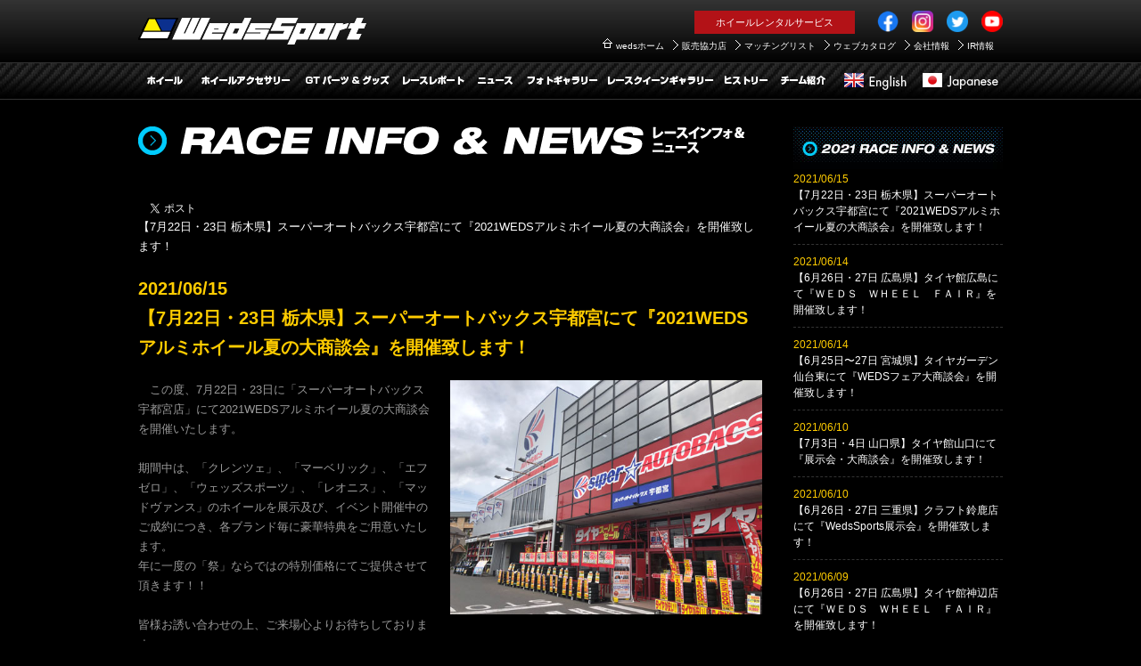

--- FILE ---
content_type: text/html
request_url: http://wedssport.jp/news/20210615-1.html
body_size: 32265
content:
<!DOCTYPE html PUBLIC "-//W3C//DTD XHTML 1.0 Transitional//EN" "http://www.w3.org/TR/xhtml1/DTD/xhtml1-transitional.dtd">
<html xmlns="http://www.w3.org/1999/xhtml"><!-- InstanceBegin template="/Templates/ws_news_2021.dwt" codeOutsideHTMLIsLocked="false" -->
<head>
<meta http-equiv="Content-Type" content="text/html; charset=UTF-8" />
<meta name="Description" content="アルミホイールメーカー『ウェッズ』のスポーツホイールブランド『WedsSport（ウェッズスポーツ）』ブランドサイト。ホイールの他、SUPER GT参戦中のLEXUS TEAM WedsSport BANDOHの情報など。" />
<meta name="Keywords" content="WedsSport,WedsSports,ウエッズ,ホイール,アルミホイール,軽量ホイール,レーシングホイール,ドレスアップ,スポーツホイール,ブレーキパッド,ワイドトレッドスペーサー,キャタライザー,アーシング,ブレーキフルード,BANDO,坂東,ばんどう,スーパーGT,レクサス,SC" />
<meta http-equiv="Pragma" content="no-cache" />
<meta http-equiv="Cache-Control" content="no-cache" />
<meta http-equiv="Expires" content="0" />
<link rel="shortcut icon" href="../images/favicon.ico" />
<link rel="icon" href="../images/favicon.ico" />
<!--[if lt IE 8]>
<script src="http://ie7-js.googlecode.com/svn/version/2.1(beta4)/IE8.js"></script>
<![endif]-->
<link rel="stylesheet" type="text/css" href="../css/base_ws.css" media="screen,print" />
<!-- InstanceBeginEditable name="doctitle" -->
<title>weds CO., LTD.｜株式会社ウェッズ｜WedsSport（ウェッズスポーツ）ブランドサイト｜2021/06/15 【7月22日・23日 栃木県】スーパーオートバックス宇都宮にて『2021WEDSアルミホイール夏の大商談会』を開催致します！</title>
<!-- InstanceEndEditable -->
<meta http-equiv="Content-Script-Type" content="text/javascript" />
<script type="text/javascript" src="../js/jquery-1.4.2.min.js"></script>
<!--ナビゲーション用スクリプト-->
<script type="text/javascript" src="../js/wheel_navi.js" charset="utf-8"></script>
<!--カラーボックス用スクリプト-->
<link type="text/css" media="screen" rel="stylesheet" href="../css/colorbox.css" /> 
<script type="text/javascript" src="../js/jquery.colorbox.js"></script>
<!--[if IE]>  
    <link type="text/css" media="screen" rel="stylesheet" href="colorbox-custom-ie.css" title="example" />  
<![endif]-->  
<script type="text/javascript">  
    $(document).ready(function(){  
        $("a[rel='colorbox']").colorbox();
    });  
</script>
<!-- InstanceBeginEditable name="head" -->
<!-- InstanceEndEditable -->
<script>
  (function(i,s,o,g,r,a,m){i['GoogleAnalyticsObject']=r;i[r]=i[r]||function(){
  (i[r].q=i[r].q||[]).push(arguments)},i[r].l=1*new Date();a=s.createElement(o),
  m=s.getElementsByTagName(o)[0];a.async=1;a.src=g;m.parentNode.insertBefore(a,m)
  })(window,document,'script','//www.google-analytics.com/analytics.js','ga');

  ga('create', 'UA-9104924-32', 'auto', {'allowLinker': true});
  ga('require', 'linker');
  ga('linker:autoLink', ['www.weds.co.jp'] );
  ga('send', 'pageview');
  /*
  ga('create', 'UA-9104924-5', 'auto', {'name': 'wedssportTracker', 'cookieName': 'cookie_wedssport',});
  ga('wedssportTracker.send', 'pageview');
*/
</script>
<!--ソーシャルボタン用スクリプト-->
	<script src="../js/jquery.socialbutton-1.7.3.js" type="text/javascript"></script>
</head>

<body><!-- #BeginLibraryItem "/Library/ws_header.lbi" --><div id="header_wrapper">
    	<div id="header">
        	<div id="header_left" class="clearfix">
        		<h1><a href="../index.html"><img src="../images/logo_ws.gif" alt="WedsSport（ウェッズスポーツ）" /></a></h1>
            </div>
            <div id="header_right" class="clearfix">
            	<ul id="header_sns" class="clearfix">
                    <!--<li id="satsueisharyou"><a href="https://www.weds.co.jp/contact/satsueisharyou/" target="_blank">撮影協力車両募集</a></li>-->
					<li id="satsueisharyou"><a href="https://www.weds.co.jp/contact/rental/" target="_blank">ホイールレンタルサービス</a></li>
					<li class="icon-sns icon-fb">
						<a class="sns_sub_menu_link js-sns_sub_menu_link" href="#"></a>
						<ul class="sns-sub-menu">
							<li><a href="https://www.facebook.com/wedswheel/" target="_blank">weds</a></li>
							<li><a href="https://www.facebook.com/WedsSport/" target="_blank">WedsSport</a></li>
						</ul>
					</li>
					<li class="icon-sns icon-ig">
						<a class="sns_sub_menu_link js-sns_sub_menu_link" href="#"></a>
						<ul class="sns-sub-menu">
							<li><a href="https://www.instagram.com/weds_co.ltd/?hl=ja" target="_blank">weds</a></li>
							<li><a href="https://www.instagram.com/wedssport/?hl=ja" target="_blank">WedsSport</a></li>
						</ul>
					</li>
					<li class="icon-sns icon-tw"><a href="https://twitter.com/Weds_Co_Ltd" target="_blank"></a></li>
                    <li class="icon-sns icon-yt"><a href="https://www.youtube.com/user/wedschannel" target="_blank"></a></li>
                </ul>
                <ul id="header_menu" class="clearfix">
                    <li id="header_menu_home"><a href="https://www.weds.co.jp/">wedsホーム</a></li>
                    <li><a href="http://www.e-weds.jp/" target="_blank">販売協力店</a></li>
                    <li><a href="https://www.search.weds.co.jp/brand/wedssport/" target="_blank">マッチングリスト</a></li>
                    <li><a onclick="javascript:window.open('https://www.weds.co.jp/flashbook/','ebook','width=1015,height=700,left=0,top=0')" href="#">ウェブカタログ</a></li>
                    <li><a href="https://www.weds.co.jp/company/" target="_blank">会社情報</a></li>
                    <li><a href="https://www.weds.co.jp/ir/" target="_blank">IR情報</a></li>
            	</ul>
            </div>
        </div>
    </div><!-- #EndLibraryItem --><!-- #BeginLibraryItem "/Library/ws_main_menu.lbi" -->
<div id="main_menu_wrapper" class="clearfix">
	<div id="main_menu_center" class="clearfix">
	<ul id="main_menu" class="clearfix">
    	<li id="main_menu_wheel">
        	<a href="#">ホイール</a>
            <div class="sub_menu clearfix" style="display:none;">
            	<ul>
                    <li><a href="../products/wedssport_racing.html"><img src="../images/wheel_navi_ws_wsr.png" alt="WedsSport RACING（ウェッズスポーツ レーシング）" /></a></li>
					<li><a href="../products/tc105xforged.html"><img src="../images/wheel_navi_ws_tc105xforged.png" alt="TC 105X FORGED（ティーシーイチマルゴエックス フォージド）" /></a></li>
					<li><a href="../products/tc105x.html"><img src="../images/wheel_navi_ws_tc105x.png" alt="TC 105X（ティーシーイチマルゴエックス）" /></a></li>
                    <li><a href="../products/rn55m.html"><img src="../images/wheel_navi_ws_rn55m.png" alt="RN-55M（アールエヌゴーゴーエム）" /></a></li>
                    <li><a href="../products/rn05m.html"><img src="../images/wheel_navi_ws_rn05m.png" alt="RN05M（アールエヌゼロゴエム）" /></a></li>
                    <li><a href="../products/sa99r.html"><img src="../images/wheel_navi_ws_sa99r.png" alt="SA-99R（エスエーキューキューアール）" /></a></li>
					<li><a href="../products/sa25r.html"><img src="../images/wheel_navi_ws_sa25r.png" alt="SA-25R（エスエーニーゴーアール）" /></a></li>
					<li><a href="../products/sa35r.html"><img src="../images/wheel_navi_ws_sa35r.png" alt="SA-35R（エスエーサンゴーアール）" /></a></li>
					<li><a href="../products/sa77r.html"><img src="../images/wheel_navi_ws_sa77r.png" alt="SA-77R（エスエーナナナナアール）" /></a></li>
                    <li><a href="../products/sa20r.html"><img src="../images/wheel_navi_ws_sa20r.png" alt="SA20R（エスエーニーマルアール）" /></a></li>
                    <li><a href="../products/sa72r.html"><img src="../images/wheel_navi_ws_sa72r.png" alt="SA72R（エスエーナナニアール）" /></a></li>
                    <li><a href="../products/sa10r.html"><img src="../images/wheel_navi_ws_sa10r.png" alt="SA10R（エスエーイチマルアール）" /></a></li>
                </ul>
            </div>
        </li>
        <li id="main_menu_acce"><a href="../products/accessories/index.html">ホイールアクセサリー</a></li>
        <li id="main_menu_gt"><a href="../products/gt/index.html">GTパーツ＆グッズアイテム</a></li>
        <li id="main_menu_race"><a href="../race_report">レースレポート</a></li>
        <li id="main_menu_news"><a href="index.html">レースインフォ＆ニュース</a></li>
        <li id="main_menu_gallery"><a href="../gallery/index.html">フォトギャラリー</a></li>
        <li id="main_menu_rqgallery"><a href="../rq_gallery/index.html">レースクイーンギャラリー</a></li>
    	<li id="main_menu_history"><a href="../history/index.html">ヒストリー</a></li>
        <li id="main_menu_team"><a href="../team/index.html">チーム紹介</a></li>
        <li id="main_menu_en"><a href="../index_en.html">English</a></li>
        <li id="main_menu_ja"><a href="../index.html">日本語</a></li>
	</ul>
    </div>
</div><!-- #EndLibraryItem --><div id="content_wrapper" class="clearfix">
  <div id="report_content">
   	<div id="top_raceimage_area">
            	<h2><img src="../images/title_news.gif" alt="RACE INFO & NEWS レースインフォ＆ニュース" /></h2>
            </div>
            <!--▼ソーシャルエリア-->
        	<div class="clear"></div>
            <div id="social_area">
            	<div class="block clearfix">
                    <div id="twitter1"></div>
                    <div id="facebook1"></div>
                </div>
            </div>
            <!--▲ソーシャルエリア-->
    <h2 id="news_copy"><!-- InstanceBeginEditable name="report_copy" -->2021/06/15<br>【7月22日・23日 栃木県】スーパーオートバックス宇都宮にて『2021WEDSアルミホイール夏の大商談会』を開催致します！<!-- InstanceEndEditable --></h2>
    <p><!-- InstanceBeginEditable name="maegaki" -->
    <script src="../js/jquery.socialbutton-1.7.3.js" type="text/javascript"></script>
<script>
$(function() {
  $('#twitter1').socialbutton('twitter', {
  button: 'horizontal',
  text: 'WedsSport オフィシャルFacebookページ'
  });
  $('#facebook1').socialbutton('facebook_like', {
  button: 'button_count'
  });
  $('#mixi1').socialbutton('mixi_check', {
  key: '32883569e4b3c961a16de070719689a4c094e39d'
  });
  $('#gree1').socialbutton('gree_sf', {
  button: 0
  });
  $('#evernote').socialbutton('evernote', {
  button: 'article-clipper-jp',
  styling: 'full'
  });
  $('#hatena').socialbutton('hatena', {
  button: '../common/img/append.gif'
  });
});
</script>
<div style="float:right; margin:0 0 20px 20px; text-align: right;">
		  <img src="images/20210615-1.jpg" width="350" alt="" /><br />
      </div>
      <p>
　この度、7月22日・23日に「スーパーオートバックス宇都宮店」にて2021WEDSアルミホイール夏の大商談会を開催いたします。<br />
<br />
期間中は、「クレンツェ」、「マーベリック」、「エフゼロ」、「ウェッズスポーツ」、「レオニス」、「マッドヴァンス」のホイールを展示及び、イベント開催中のご成約につき、各ブランド毎に豪華特典をご用意いたします。<br />
年に一度の「祭」ならではの特別価格にてご提供させて頂きます！！<br />
<br />
皆様お誘い合わせの上、ご来場心よりお待ちしております。</p>
      <table border="0" cellpadding="0" cellspacing="0" style="margin-top: 20px; word-wrap:break-word;">
        <tr>
          <td align="left" valign="top" nowrap="nowrap" style="border-bottom: 1px dotted #666;">イベント名</td>
          <td align="center" valign="top" style="border-bottom: 1px dotted #666;">：</td>
          <td align="left" valign="top" style="border-bottom: 1px dotted #666;">2021WEDSアルミホイール夏の大商談会</td>
        </tr>
        <tr>

          <td align="left" valign="top" nowrap="nowrap" style="border-bottom: 1px dotted #666;">開催場所</td>
          <td align="center" valign="top" style="border-bottom: 1px dotted #666;">：</td>
          <td align="left" valign="top" style="border-bottom: 1px dotted #666; word-break: break-all;">
            <p>
              スーパーオートバックス宇都宮	<br />
              栃木県	<br />
              TEL :  028-610-3777	<br />
              URL : <a href="https://www.autobacs.com/store/top/top?store=109015" target="_blank">https://www.autobacs.com/store/top/top?store=109015</a></p>
          </td>
        </tr>
        <tr>
          <td align="left" valign="top" nowrap="nowrap" style="border-bottom: 1px dotted #666;">開催日時</td>
          <td align="center" valign="top" style="border-bottom: 1px dotted #666;">：</td>
          <td align="left" valign="top" style="border-bottom: 1px dotted #666;">7/22・23　10:00-18:00</td>
        </tr>
        <tr>
          <td align="left" valign="top" nowrap="nowrap">展示ブランド</td>
          <td align="center" valign="top">：</td>
          <td align="left" valign="top">Kranze / MAVERICK /F ZERO / Wedssport / LEONIS / MUD VANCE</td>
        </tr>
        <tr>
          <td align="left" valign="top" nowrap="nowrap">デモカー</td>
          <td align="center" valign="top">：</td>
          <td align="left" valign="top">&nbsp;</td>
        </tr>
      </table>
    <!-- InstanceEndEditable --></p>
        </div><!-- #BeginLibraryItem "/Library/ws_news_side_menu_2021.lbi" -->
	<div id="news_side_menu">
        	<ul id="side_menu" class="small_text">
            	<li><a href="index.html"><img src="../images/ws_sidetitle_news_2021.jpg" alt="2021 レースインフォメーション＆ニュース" width="235" height="50" /></a>
					<dl id="side_sub_menu">
						<dt>2021/06/15</dt>
						<dd class="clearfix"><a href="20210615-1.html">【7月22日・23日 栃木県】スーパーオートバックス宇都宮にて『2021WEDSアルミホイール夏の大商談会』を開催致します！</a></dd>
						<dt>2021/06/14</dt>
						<dd class="clearfix"><a href="20210614-2.html">【6月26日・27日 広島県】タイヤ館広島にて『ＷＥＤＳ　ＷＨＥＥＬ　ＦＡＩＲ』を開催致します！</a></dd>
						<dt>2021/06/14</dt>
						<dd class="clearfix"><a href="20210614-1.html">【6月25日〜27日 宮城県】タイヤガーデン仙台東にて『WEDSフェア大商談会』を開催致します！</a></dd>
						<dt>2021/06/10</dt>
						<dd class="clearfix"><a href="20210610-3.html">【7月3日・4日 山口県】タイヤ館山口にて『展示会・大商談会』を開催致します！</a></dd>
						<dt>2021/06/10</dt>
						<dd class="clearfix"><a href="20210610-2.html">【6月26日・27日 三重県】クラフト鈴鹿店にて『WedsSports展示会』を開催致します！</a></dd>
						<dt>2021/06/09</dt>
						<dd class="clearfix"><a href="20210609-1.html">【6月26日・27日 広島県】タイヤ館神辺店にて『ＷＥＤＳ　ＷＨＥＥＬ　ＦＡＩＲ』を開催致します！</a></dd>
						<dt>2021/06/07</dt>
						<dd class="clearfix"><a href="20210607-2.html">【7月17日・18日 栃木県】タイヤ＆ホイール館 フジ スペシャルブランド 宇都宮東店にて『WEDS2021夏のアルミホイール大商談会』を開催致します！</a></dd>
						<dt>2021/06/07</dt>
						<dd class="clearfix"><a href="20210607-1.html">【7月10日・11日 栃木県】タイヤ＆ホイール館 フジ スペシャルブランド 宇都宮店にて『WEDS2021夏のアルミホイール大商談会』を開催致します！</a></dd>
						<dt>2021/06/02</dt>
						<dd class="clearfix"><a href="20210602-1.html">【7月3日・4日 新潟県】イエローハット　河渡店にて『SUMMER SALE 2021』を開催致します！</a></dd>
						<dt>2021/06/01</dt>
						<dd class="clearfix"><a href="20210601-1.html">メーカー希望小売価格改定に関するお知らせ／「WedsSport REVCATALYZER」</a></dd>
						<dt>2021/05/28</dt>
						<dd class="clearfix"><a href="20210528-3.html">【6月6日 静岡県】FUJI 86 STYLE with BRZ 2021に出展！</a></dd>
						<dt>2021/05/28</dt>
						<dd class="clearfix"><a href="20210528-1.html">【6月19日・20日 岡山県】タイヤ館真庭にて『ＷＥＤＳ　ＷＨＥＥＬ　ＦＡＩＲ』を開催致します！</a></dd>
						<dt>2021/05/26</dt>
						<dd class="clearfix"><a href="20210526-1.html">【6月12日・13日 茨城県】タイヤ＆ホイール館　フジスペシャルブランド水戸店にて『WEDSアルミ大商談会』を開催致します！</a></dd>
						<dt>2021/05/24</dt>
						<dd class="clearfix"><a href="20210524-1.html">「スーパー耐久 第3戦 富士24h」浅野レーシングサービスが見事優勝！</a></dd>
						<dt>2021/05/20</dt>
						<dd class="clearfix"><a href="20210520-1.html">【6月12日・13日 愛知県】スーパーオートバックスＮＡＧＯＹＡＢＡＹにて『WedsSportフェア』を開催致します！</a></dd>
						<dt>2021/05/11</dt>
						<dd class="clearfix"><a href="20210511-1.html">【5月21日〜24日 岡山県】タイヤ館岡山西長瀬にて『ＷＥＤＳ　ＷＨＥＥＬ　ＦＡＩＲ』を開催致します</a></dd>
						<dt>2021/05/07</dt>
						<dd class="clearfix"><a href="20210507-1.html">【5月8日・9日 神奈川県】タイヤ館磯子 にて『ウェッズアルミホイールフェア』を開催致します！</a></dd>
						<dt>2021/04/22</dt>
						<dd class="clearfix"><a href="20210422-1.html">【5月8日・9日 新潟県】スーパーオートバックス新潟竹尾にて『SUBARU FAIR』を開催致します！</a></dd>
						<dt>2021/04/21</dt>
						<dd class="clearfix"><a href="20210421-1.html">【4月24日・25日 香川県】タイヤ館　高松にて『ウェッズホイールフェアー』を開催致します！</a></dd>
						<dt>2021/04/20</dt>
						<dd class="clearfix"><a href="20210420-1.html">【5月1日・2日 東京都】APITオートバックス東雲にて『ホイールエキシビション2021』を開催致します！</a></dd>
						<dt>2021/04/19</dt>
						<dd class="clearfix"><a href="20210419-2.html">【4月24日・25日 埼玉県】タイヤ館　所沢にて『ウェッズホイール大商談会』を開催致します！</a></dd>
						<dt>2021/04/19</dt>
						<dd class="clearfix"><a href="20210419-1.html">【4月24日・25日 埼玉県】イエローハット入間にて『ウェッズホイール大商談会』を開催致します！</a></dd>
						<dt>2021/04/14</dt>
						<dd class="clearfix"><a href="20210414-3.html">【4月17日・18日 神奈川県】イエローハット新山下にて『車の祭典』タイヤ・アルミホイールフェア』を開催致します！</a></dd>
						<dt>2021/04/14</dt>
						<dd class="clearfix"><a href="20210414-1.html">【5月20日〜30日 愛知県】クラフト中川店にて『wedsホイールフェア』を開催致します！</a></dd>
						<dt>2021/04/05</dt>
						<dd class="clearfix"><a href="20210405-2.html">『wedsホイールレンタルサービス』を開始致しました。</a></dd>
						<dt>2021/04/05</dt>
						<dd class="clearfix"><a href="20210405-1.html">【4月10日 神奈川県】イエローハット新山下にて開催される『DAMD　PARTY　2021』に出展致します！</a></dd>
						<dt>2021/04/02</dt>
						<dd class="clearfix"><a href="20210402-1.html">ホイール装着マッチングサイトで輸入車も検索できるようになりました</a></dd>
						<dt>2021/04/01</dt>
						<dd class="clearfix"><a href="20210401-1.html">【4月3日〜11日 兵庫県】タイヤ館　姫路南にて『ウェッズホイールフェアー』を開催致します！</a></dd>
						<dt>2021/03/31</dt>
						<dd class="clearfix"><a href="20210331-1.html">鍛造ホイール“11R”展示店舗のお知らせ</a></dd>
						<dt>2021/03/29</dt>
						<dd class="clearfix"><a href="20210329-1.html">【4月3日・4日 埼玉県】タイヤ館 坂戸にて『ウェッズホイール大商談会』を開催致します！</a></dd>
						<dt>2021/03/26</dt>
						<dd class="clearfix"><a href="20210326-1.html">TGR TEAM WedsSport BANDOH 2021 ドライバーレーシングスーツデザイン</a></dd>
						<dt>2021/03/25</dt>
						<dd class="clearfix"><a href="20210325-1.html">TGR TEAM WedsSport BANDOH “WedsSport ADVAN GR Supra”2021カラーリングが決定！</a></dd>
						<dt>2021/03/22</dt>
						<dd class="clearfix"><a href="20210322-1.html">【3月20日〜28日 兵庫県】タイヤ館　尼崎にて『ウェッズホイールフェアー』を開催致します！</a></dd>
						<dt>2021/03/17</dt>
						<dd class="clearfix"><a href="20210317-1.html">【3月20日・21日 秋田県】小西タイヤにて『3　BRAND　JOINT　FAIR　（３ブランドジョイントフェア）』を開催致します！</a></dd>
						<dt>2021/03/12</dt>
						<dd class="clearfix"><a href="20210312-2.html">【3月13日〜21日 兵庫県】スーパーオートバックス姫路にて『2021新商品展示会』を開催致します！</a></dd>
						<dt>2021/03/12</dt>
						<dd class="clearfix"><a href="20210312-1.html">【3月19日〜21日 京都府】タイヤ館長岡京にて『WEDSホイールフェア』を開催致します！</a></dd>
						<dt>2021/03/09</dt>
						<dd class="clearfix"><a href="20210309-1.html">スーパー耐久シリーズ2021 参戦体制概要</a></dd>
						<dt>2021/03/09</dt>
						<dd class="clearfix"><a href="20210309-4.html">【4月10日・11日 新潟県】タイヤ館　柏崎店にて『ドレスアップフェア2021春』を開催致します！</a></dd>
						<dt>2021/03/09</dt>
						<dd class="clearfix"><a href="20210309-3.html">【3月27日・28日 新潟県】イエローハット　長岡店にて『スプリングフェスティバル2021』を開催致します！</a></dd>
						<dt>2021/03/09</dt>
						<dd class="clearfix"><a href="20210309-2.html">【3月20日・21日 新潟県】タイヤ館　上越店にて『春のドレスアップフェア』を開催致します！</a></dd>
						<dt>2021/03/08</dt>
						<dd class="clearfix"><a href="20210308-3.html">【3月27日・28日 静岡県】タイヤ館富士にて『ウェッズ大商談セール』を開催致します！</a></dd>
						<dt>2021/03/08</dt>
						<dd class="clearfix"><a href="20210308-2.html">【4月3日・4日 宮城県】タイヤワールド館ベスト仙台本店にて『WEDSフェア大商談会』を開催致します！</a></dd>
						<dt>2021/03/08</dt>
						<dd class="clearfix"><a href="20210308-1.html">【3月27日・28日 宮城県】タイヤワールド館ベスト多賀城店にて『WEDSフェア大商談会』を開催致します！</a></dd>
						<dt>2021/03/05</dt>
						<dd class="clearfix"><a href="20210305-1.html">【3月6日〜14日 新潟県】タイヤ館　長岡西店にて『春の大商談会』を開催致します！</a></dd>
						<dt>2021/03/03</dt>
						<dd class="clearfix"><a href="20210303-6.html">【3月27日・28日 愛知県】スーパーオートバックス　ルート22北ナゴヤにて『ホイールフェスタ』を開催致します！</a></dd>
						<dt>2021/03/03</dt>
						<dd class="clearfix"><a href="20210303-5.html">【3月13日・14日 新潟県】カルバン　長岡店にて『HOT WHEEL FES』を開催致します！</a></dd>
						<dt>2021/03/03</dt>
						<dd class="clearfix"><a href="20210303-4.html">【4月3日・4日 岩手県】タイヤ＆ホイール館フジ一関店にて『WEDSホイールフェアー』を開催致します！</a></dd>
						<dt>2021/03/03</dt>
						<dd class="clearfix"><a href="20210303-3.html">【3月27日・28日 岩手県】タイヤ＆ホイール館フジ　スペシャルブランド盛岡店にて『WEDSホイールフェアー』を開催致します！</a></dd>
						<dt>2021/03/03</dt>
						<dd class="clearfix"><a href="20210303-2.html">【3月20日・21日 青森県】タイヤ＆ホイール館フジ　スペシャルブランドR45八戸店にて『WEDSホイールフェアー』を開催致します！</a></dd>
						<dt>2021/03/03</dt>
						<dd class="clearfix"><a href="20210303-1.html">【3月13日・14日 兵庫県】スーパーオートバックスサンシャインKOBEにて『WEDSホイールフェア＆スバルフェア』を開催致します！</a></dd>
						<dt>2021/02/26</dt>
						<dd class="clearfix"><a href="20210226-1.html">【3月6日・7日 石川県】タイヤ館金沢西にて『2021春ウェッズホイール大商談会』を開催致します！</a></dd>
						<dt>2021/02/25</dt>
						<dd class="clearfix"><a href="20210225-2.html">【2月27日〜3月7日 石川県】タイヤ館金沢東にて『2021春ウェッズホイール大商談会』を開催致します！</a></dd>
						<dt>2021/02/25</dt>
						<dd class="clearfix"><a href="20210225-1.html">【3月20日・21日 千葉県】タイヤ＆ホイール館　フジ スペシャルブランド柏沼南店にて『ウェッズホイール大商談会』を開催致します！</a></dd>
						<dt>2021/02/24</dt>
						<dd class="clearfix"><a href="20210224-1.html">【3月14日・15日 埼玉県】タイヤ＆ホイール館フジ スペシャルブランド新大宮バイパス店にて『ウェッズホイール大商談会』を開催致します！</a></dd>
						<dt>2021/02/22</dt>
						<dd class="clearfix"><a href="20210222-1.html">【2月27日〜3月1日／3月5日〜7日 神奈川県】クラフト相模原店にて『クラフト厚木店リニューアルオープン連動企画』を開催致します！</a></dd>
						<dt>2021/02/15</dt>
						<dd class="clearfix"><a href="20210215-1.html">【3月6日・7日 石川県】カルバン金沢店にて開催される『くるまカッコよくしようゼ！！　ＩＮ　金沢店』に参加致します！</a></dd>
						<dt>2021/02/12</dt>
						<dd class="clearfix"><a href="20210212-1.html">【2月27日〜3月1日／3月5日〜3月7日 神奈川県】クラフト厚木店にて開催される『クラフト厚木店　リニューアルオープン』に参加致します！</a></dd>
						<dt>2021/02/09</dt>
						<dd class="clearfix"><a href="20210209-1.html">TGR TEAM WedsSport BANDOH 2021SUPER GT WedsSportレースクイーンのご案内</a></dd>
						<dt>2021/01/22</dt>
						<dd class="clearfix"><a href="20210122-1.html">TGR TEAM WedsSport BANDOH 2021年度 SUPER GT参戦体制概要</a></dd>
						<dt>2021/01/15</dt>
						<dd class="clearfix"><a href="20210115-1.html">2021年モデルのリリースに伴いウェブサイトリニューアル！</a></dd>
						<dt>2021/01/15</dt>
						<dd class="clearfix"><a href="20210115-2.html">ホイール装着マッチングサイトも2021年モデルを追加しリニューアル！</a></dd>
					</dl>
                </li>
                <li><a href="index_2020.html"><img src="../images/ws_sidetitle_news_2020.jpg" alt="2020 レースインフォメーション＆ニュース" width="235" height="50" /></a></li>
				<li><a href="index_2019.html"><img src="../images/ws_sidetitle_news_2019.jpg" alt="2019 レースインフォメーション＆ニュース" width="235" height="50" /></a></li>
				<li><a href="index_2018.html"><img src="../images/ws_sidetitle_news_2018.jpg" alt="2018 レースインフォメーション＆ニュース" width="235" height="50" /></a></li>
				<li><a href="index_2017.html"><img src="../images/ws_sidetitle_news_2017.jpg" alt="2017 レースインフォメーション＆ニュース" width="235" height="50" /></a></li>
                <li><a href="index_2016.html"><img src="../images/ws_sidetitle_news_2016.jpg" alt="2016 レースインフォメーション＆ニュース" width="235" height="50" /></a></li>
                <li><a href="index_2015.html"><img src="../images/ws_sidetitle_news_2015.jpg" alt="2015 レースインフォメーション＆ニュース" width="235" height="50" /></a></li>
                <li><a href="index_2014.html"><img src="../images/ws_sidetitle_news_2014.jpg" alt="2014 レースインフォメーション＆ニュース" width="235" height="50" /></a></li>
                <li><a href="index_2013.html"><img src="../images/ws_sidetitle_news_2013.jpg" alt="2013 レースインフォメーション＆ニュース" width="235" height="50" /></a></li>
                <li><a href="index_2012.html"><img src="../images/ws_sidetitle_news_2012.jpg" alt="2012 レースインフォメーション＆ニュース" width="235" height="50" /></a></li>
                <li><a href="index_2011.html"><img src="../images/ws_sidetitle_news_2011.jpg" alt="2011 レースインフォメーション＆ニュース" width="235" height="50" /></a></li>
              <!--<li><img src="../images/ws_sidetitle_news_2010.jpg" alt="2010レースレポート" /></li>-->
            </ul>
        </div><!-- #EndLibraryItem --></div><!-- #BeginLibraryItem "/Library/ws_footer.lbi" --><div id="footer_wrapper">
    	<div id="footer">
        	<div id="footer_left">
            	 <ul id="footer_main_menu">
                    <li><a href="http://www.e-weds.jp/" target="_blank">販売協力店</a></li>
                    <li><a href="https://www.search.weds.co.jp/brand/wedssport/" target="_blank">マッチングリスト</a></li>
                    <li><a href="https://www.weds.co.jp/company/" target="_blank">会社情報</a></li>
                    <li><a href="https://www.weds.co.jp/ir/" target="_blank">IR情報</a></li>
                    <li id="gazou_download"><a href="https://www.weds.co.jp/download/index.html" target="_blank">画像ダウンロード</a></li>
            	</ul>
                <div class="clear"></div>
                <ul id="footer_sub_menu" class="clearfix">
                    <li><a href="https://www.weds.co.jp/legal/privacy.html" target="_blank">プライバシーポリシー</a></li>
                    <li>　｜　</li>
                    <li><a href="https://www.weds.co.jp/legal/agreement.html" target="_blank">ご利用条件</a></li>
                    <li>　｜　</li>
                    <li><a href="https://www.weds.co.jp/products/handling/index.html" target="_blank">取扱の注意事項</a></li>
                    <li>　｜　</li>
                    <li><a style="color:#ff0000;" href="../nisemono/index.html">コピー商品について</a></li>
                    <li>　｜　</li>
            		<li><a href="https://www.weds.co.jp/contact/">お問い合せ</a></li>
                </ul>
            </div>
            <div id="footer_right">
            	Copyright (C) 2011 weds co.,ltd. All Rights Reserved.
            </div>
        </div>
    </div><!-- #EndLibraryItem --><!-- InstanceBeginEditable name="socialscript" -->
<!--ソーシャルボタン用スクリプト-->
<script>
    $(function() {
      $('#twitter1').socialbutton('twitter', {
      button: 'horizontal',
	  text: '【7月22日・23日 栃木県】スーパーオートバックス宇都宮にて『2021WEDSアルミホイール夏の大商談会』を開催致します！'
      });
      $('#facebook1').socialbutton('facebook_share', {
      button: 'button_count',
	  text: '【7月22日・23日 栃木県】スーパーオートバックス宇都宮にて『2021WEDSアルミホイール夏の大商談会』を開催致します！'
      });
    });
    </script>
	<!-- InstanceEndEditable --><!-- #BeginLibraryItem "/Library/sns_sub_navi_open.lbi" -->
<!-- SNSサブメニュー展開 -->
<script>
$(function($){
	$('.js-sns_sub_menu_link').click(function() {
		$('+.sns-sub-menu', this).slideToggle();
	});
});
</script><!-- #EndLibraryItem --></body>
<!-- InstanceEnd --></html>


--- FILE ---
content_type: text/css
request_url: http://wedssport.jp/css/base_ws.css
body_size: 58816
content:
@charset "UTF-8";
/* CSS Document */

* {
	zoom: 1;
	margin: 0;
	padding: 0;
}

.clearfix:after {
content: ".";
display: block;
height: 0px;
clear: both;
visibility: hidden;
font-size: 0.1em;
}

.box-1{
	width: 100%;
	padding: 10px;
	box-sizing: border-box;
	float: left;
	text-align: center;
}
.box-2{
	width: 50%;
	padding: 10px;
	box-sizing: border-box;
	float: left;
	text-align: center;
}
.box-3{
	width: 33%;
	padding: 10px;
	box-sizing: border-box;
	float: left;
	text-align: center;
}
.box-4 {
	width: 25%;
	padding: 10px;
	box-sizing: border-box;
	float: left;
	text-align: center;
}
.box-5 {
	width: 20%;
	padding: 10px;
	box-sizing: border-box;
	float: left;
	text-align: center;
}
.box-8 {
	width: 12.5%;
	padding: 5px;
	box-sizing: border-box;
	float: left;
	text-align: center;
}

.diplay_none {
	display: none;
}

.pink {
	color:#e4007f;
}

.blue {
	color:#00a0e9;
}

.zeinuki_color {
	color:#F00;
}

.attention_yellow_small {
    font-size: xx-small;
    color: #FC0;
	float: left;
}

a {
	color: #fff;
	text-decoration: none;
}

a:hover {
	text-decoration: underline;
	color: #ff0000;
}

li {
	list-style: none;
}

body {
	margin: 0;
	padding: 0;
	background: #000;
	text-align: center;
	font-size: 13px; /*モダンブラウザ向けフォントサイズ。デフォルトは13pxに指定*/
	line-height: 1.7;
	font-family:"ヒラギノ角ゴ Pro W3", "Hiragino Kaku Gothic Pro", "メイリオ", Meiryo, Osaka, "ＭＳ Ｐゴシック", "MS PGothic", sans-serif;
	color: #999;
}

/* for WinIE6*/
* html body {
	font-size: 82%; /*デフォルトフォントサイズ 16pxを基準とした値。つまり75％は12px*/
	font-family: Verdana, "MS P ゴシック", sans-serif;
	letter-spacing: 1px;
	vertical-align:baseline;
}

/* for WinIE7 & IE8*/
body { 
	font-size/*\**/: 82%\9; /*デフォルトフォントサイズ 16pxを基準とした値。つまり75％は12px*/
	font-family: 'メイリオ', Meiryo, sans-serif;
}

.small_text {
	font-size: 12px;
	line-height:1.5;
}
/* for WinIE6*/
* html .small_text {
	font-size: 75%;
	line-height:1.5;
}
/* for WinIE7 & IE8*/
.small_text {
	font-size/*\**/: 75%\9;
	line-height:1.5;
}

.x-small_text {
	font-size: 10px;
	line-height:normal;
}
/* for WinIE6*/
* html .x-small_text {
	font-size: 63%;
	line-height:normal;
}
/* for WinIE7 & IE8*/
.x-small_text {
	font-size/*\**/: 63%\9;
	line-height: normal;
}

.medium_text {
	font-size: 16px;
	line-height:1.7;
}
/* for WinIE6*/
* html .medium_text {
	font-size: 100%;
	line-height:1.7;
}
/* for WinIE7 & IE8*/
.medium_text {
	font-size/*\**/: 100%\9;
	line-height: 1.7;
}
img {
	border: none;
}

.clear {
	clear: both;
}

.display_none {
	display: none;
}

#header_wrapper {
	margin: 0;
	padding: 0;
	background: url(../images/bg_header.jpg) 0 0 repeat-x;
	width: 100%;
}

#header, #content_wrapper, #footer, #image-navigation-product {
	width: 970px;
	text-align: left;
	margin: 0 auto 0 auto;
}

.tsuika_size {
	color:#FC0;
}

/*▼▼▼ヘッダー関連設定▼▼▼*/

#header {
	padding: 0 0 0 0;
	height: 70px;
	font-size: 10px;
	_font-size: 69%; /*for IE6 */
	font-size/*\**/: 69%\9; /*for IE7 & IE8 */
}

#header_left {
	padding:20px 0 0 0;
	float: left;
	width:300px;
}

#header_right {
	float: right;
	width: 670px;
}

#header_right li {
	float: left;
}

#header_right #lang_menu {
	margin: 10px 10px 0 0;
	float: right;
	_width: 150px;
}

#header_right #lang_menu #icon_flag_en {
	margin:0;
	padding:0 0 0 20px;
	background: url(../images/icon_flag_en.gif) 0 2px no-repeat;
}

#header_right #lang_menu #icon_flag_ja {
	margin:0 0 0 20px;
	padding:0 0 0 20px;
	background: url(../images/icon_flag_ja.gif) 0 2px no-repeat;
}

#header_right #header_menu {
	clear:both;
	margin: 0 0 0 0;
	padding: 5px 0 0 0;
	display:block;
}

#header h1 {
	margin: 0;
	padding: 0;
	float: left;
}

#btn_weds {
	float: right;
	padding: 0 0 0 20px;
}

#header ul {
	margin: 0;
	padding: 0;
	float: right;
}

#header_menu li, #footer_main_menu li {
	margin: 0 10px 0 0;
	padding: 0 0 0 10px;
	background: url(../images/arrow_right_white.gif) 0 2px no-repeat;
	float: left;
}

#header #btn_weds {
	display:block;
	width:120px;
	height: 25px;
	margin: 2px 0 0 0;
	padding: 0;
	background-image: none;
}

#header #btn_weds a {
	display: block;
	width: 100%;
	height:100%;
	text-indent: -9999px;
	background: url(../images/btn_ws_onlineshop.gif) 0 0 no-repeat;
}

#header #btn_weds a:hover {
	background: url(../images/btn_ws_onlineshop.gif) 0 -25px no-repeat;
}

#header ul li a:hover, #footer_main_menu li a:hover, #footer_sub_menu li a:hover {
	text-decoration: underline;
	color: #09F;
}

#header ul #header_menu_home {
	padding-left: 15px;
	background: url(../images/icon_home.gif) 0 0 no-repeat;
}


/*▼▼▼メインメニュー関連設定▼▼▼*/

#main_menu_wrapper {
	margin: 0;
	padding: 0;
	background: url(../images/bg_menu_ws.jpg) 0 0 repeat-x;
	border-top: 1px solid #333;
	border-bottom: 1px solid #333;
	z-index: 10000;
}

#main_menu_center {
	width:970px;
	margin: 0 auto 0 auto;
	position: relative;
	text-align:center;
	z-index: 11000;
}

ul#main_menu {
	clear: both;
	display: block;
	margin: 0 auto 0 auto;
	width: 970px;
	height: 40px;
	z-index:12000;
}

#main_menu li {
	margin: 0;
	padding: 0;
	display: block;
	height:100%;
	float: left;
	text-indent: -9999px;
}

#main_menu li a {
	display: block;
	width:100%;
	height: 100%;
}

#main_menu li#main_menu_wheel {
	width:60px;
	background: url(../images/bg_main_menu.png) 0 0 no-repeat;
}
#main_menu li#main_menu_acce {
	width:120px;
	background: url(../images/bg_main_menu.png) -60px 0 no-repeat;
}
#main_menu li#main_menu_gt {
	width:110px;
	background: url(../images/bg_main_menu.png) -180px 0 no-repeat;
}
#main_menu li#main_menu_race {
	width:80px;
	background: url(../images/bg_main_menu.png) -290px 0 no-repeat;
}
#main_menu li#main_menu_news {
	width:60px;
	background: url(../images/bg_main_menu.png) -370px 0 no-repeat;
}
#main_menu li#main_menu_gallery {
	width:90px;
	background: url(../images/bg_main_menu.png) -430px 0 no-repeat;
}
#main_menu li#main_menu_rqgallery {
	width:130px;
	background: url(../images/bg_main_menu.png) -520px 0 no-repeat;
}
#main_menu li#main_menu_history {
	width:60px;
	background: url(../images/bg_main_menu.png) -650px 0 no-repeat;
}
#main_menu li#main_menu_team {
	width:70px;
	background: url(../images/bg_main_menu.png) -710px 0 no-repeat;
}
#main_menu li#main_menu_en {
	width:90px;
	background: url(../images/bg_main_menu.png) -780px 0 no-repeat;
}
#main_menu li#main_menu_ja {
	width:100px;
	background: url(../images/bg_main_menu.png) -870px 0 no-repeat;
}
#main_menu li#main_menu_wheel:hover {
	background: url(../images/bg_main_menu.png) 0 -40px no-repeat;
}
#main_menu li#main_menu_acce:hover {
	background: url(../images/bg_main_menu.png) -60px -40px no-repeat;
}
#main_menu li#main_menu_gt:hover {
	background: url(../images/bg_main_menu.png) -180px -40px no-repeat;
}
#main_menu li#main_menu_race:hover {
	background: url(../images/bg_main_menu.png) -290px -40px no-repeat;
}
#main_menu li#main_menu_news:hover {
	background: url(../images/bg_main_menu.png) -370px -40px no-repeat;
}
#main_menu li#main_menu_gallery:hover {
	background: url(../images/bg_main_menu.png) -430px -40px no-repeat;
}
#main_menu li#main_menu_rqgallery:hover {
	background: url(../images/bg_main_menu.png) -520px -40px no-repeat;
}
#main_menu li#main_menu_history:hover {
	background: url(../images/bg_main_menu.png) -650px -40px no-repeat;
}
#main_menu li#main_menu_team:hover {
	background: url(../images/bg_main_menu.png) -710px -40px no-repeat;
}
#main_menu li#main_menu_en:hover {
	background: url(../images/bg_main_menu.png) -780px -40px no-repeat;
}
#main_menu li#main_menu_ja:hover {
	background: url(../images/bg_main_menu.png) -870px -40px no-repeat;
}

/*▼英語用*/
#main_menu li#main_menu_wheel_en {
	width:60px;
	background: url(../images/bg_main_menu_en.png) 0 0 no-repeat;
}
#main_menu li#main_menu_acce_en {
	width:150px;
	background: url(../images/bg_main_menu_en.png) -60px 0 no-repeat;
}
#main_menu li#main_menu_gt_en {
	width:140px;
	background: url(../images/bg_main_menu_en.png) -210px 0 no-repeat;
}
#main_menu li#main_menu_gallery_en {
	width:120px;
	background: url(../images/bg_main_menu_en.png) -350px 0 no-repeat;
}
#main_menu li#main_menu_rqgallery_en {
	width:150px;
	background: url(../images/bg_main_menu_en.png) -470px 0 no-repeat;
}
#main_menu li#main_menu_wheel_en:hover {
	background: url(../images/bg_main_menu_en.png) 0 -40px no-repeat;
}
#main_menu li#main_menu_acce_en:hover {
	background: url(../images/bg_main_menu_en.png) -60px -40px no-repeat;
}
#main_menu li#main_menu_gt_en:hover {
	background: url(../images/bg_main_menu_en.png) -210px -40px no-repeat;
}
#main_menu li#main_menu_gallery_en:hover {
	background: url(../images/bg_main_menu_en.png) -350px -40px no-repeat;
}
#main_menu li#main_menu_rqgallery_en:hover {
	background: url(../images/bg_main_menu_en.png) -470px -40px no-repeat;
}
/*▲英語用*/

ul#main_menu li div.sub_menu {
	position: absolute;
	top: 30px;
	left: 0px;
	margin: 0;
	padding: 40px;
	width: 910px;
	background: #000 url(../images/bg_sub_menu.jpg) 0 0 repeat-x;
	z-index: 90000;
}

ul#main_menu li div.sub_menu li {
	display: block;
	width: 455px;
	height: 150px;
	float: left;
	left: 0;
	margin: 0 0 30px 0;
	padding: 0;
	text-indent: 0;
}


/*▼▼▼Flashエリア関連設定▼▼▼*/

#flash_area {
	width: 100%;
	height: 428px;
	position: relative;
}
.fade {
	width:100vw;
	margin:0;
	padding:0;
}
.slick-slide img {
	width:100vw;
	height:auto;
}
.fade .slick-prev {
	left:25px;
}
.fade .slick-next {
	right:25px;
}
.slick-prev, .slick-next {
	z-index:9999;
}
.fade .slick-dots li.slick-active button:before {
	color:#fff;
}
.fade .slick-dots li button:before {
	color:#fff;
}
.fade img {
	min-width:100%;
	height:auto;
}

/*▼▼▼コンテンツエリア関連設定▼▼▼*/

#content_wrapper {
	padding: 30px 0 30px 0;
}

#content_wrapper h2 {
	padding: 0 0 20px 0;
}

#top_wheel_btn_area {
	margin: 0 0 30px 0;
	padding: 0;
}

#top_wheel_btn_area li {
	margin: 0 10px 0 0;
	display: block;
	width: 235px;
	height: 100px;
	float: left;
}

#top_wheel_btn_area li a {
	display: block;
	width: 235px;
	height: 100px;
	text-indent: -9999px;
}

li#btn_ws_top_sa15r a {
	background: url(../images/btn_ws_top_sa15r.jpg) 0 0 no-repeat;
}
li#btn_ws_top_sa50m a {
	background: url(../images/btn_ws_top_sa50m.jpg) 0 0 no-repeat;
}

li#btn_ws_top_sa60m a {
	background: url(../images/btn_ws_top_sa60m.jpg) 0 0 no-repeat;
}

li#btn_ws_top_sa55m a {
	background: url(../images/btn_ws_top_sa55m.jpg) 0 0 no-repeat;
}

li#btn_ws_top_tc105n a {
	background: url(../images/btn_ws_top_tc105n.jpg) 0 0 no-repeat;
}

li#btn_ws_top_sa67r a {
	background: url(../images/btn_ws_top_sa67r.jpg) 0 0 no-repeat;
}


li#btn_ws_top_sa15r a:hover {
	background: url(../images/btn_ws_top_sa15r.jpg) 0 -100px no-repeat;
}
li#btn_ws_top_sa50m a:hover {
	background: url(../images/btn_ws_top_sa50m.jpg) 0 -100px no-repeat;
}

li#btn_ws_top_sa60m a:hover {
	background: url(../images/btn_ws_top_sa60m.jpg) 0 -100px no-repeat;
}

li#btn_ws_top_sa55m a:hover {
	background: url(../images/btn_ws_top_sa55m.jpg) 0 -100px no-repeat;
}

li#btn_ws_top_tc105n a:hover {
	background: url(../images/btn_ws_top_tc105n.jpg) 0 -100px no-repeat;
}

li#btn_ws_top_sa67r a:hover {
	background: url(../images/btn_ws_top_sa67r.jpg) 0 -100px no-repeat;
}

/*▼index2.html用トップボタン設定*/
#top_wheel_btn_area_2 {
	margin: 10px 0 30px 0;
	padding: 0;
}

#top_wheel_btn_area_2 li {
	margin: 0 30px 20px 0;
	display: block;
	width: 300px;
	height: 150px;
	float: left;
}

#top_wheel_btn_area_2 li.en {
	width:470px;
}
#top_wheel_btn_area_2 li:nth-child(even) {
	margin-right: 0;
}
#top_wheel_btn_area_2 li a {
	display: block;
	width: 100%;
	height: 100%;
	text-indent: -9999px;
}
#top_wheel_btn_area_2 #btn_ws_top_wsr a {
	background: url("../images/btn_ws_top_l_wsr.jpg") 0 0 no-repeat;
}
#top_wheel_btn_area_2 #btn_ws_top_tc105x a {
	background: url(../images/btn_ws_top_l_tc105x.jpg) 0 0 no-repeat;
}
#top_wheel_btn_area_2 #btn_ws_top_tc105xforged a {
	background: url(../images/btn_ws_top_l_tc105xforged.jpg) 0 0 no-repeat;
}
#top_wheel_btn_area_2 #btn_ws_top_rn55m a {
	background: url(../images/btn_ws_top_l_rn55m.jpg) 0 0 no-repeat;
}
#top_wheel_btn_area_2 #btn_ws_top_ft117 a {
	background: url(../images/btn_ws_top_l_ft117.jpg) 0 0 no-repeat;
}
#top_wheel_btn_area_2 #btn_ws_top_rn05m a {
	background: url(../images/btn_ws_top_l_rn05m.jpg) 0 0 no-repeat;
}
#top_wheel_btn_area_2 #btn_ws_top_sa99r a {
	background: url(../images/btn_ws_top_l_sa99r.jpg) 0 0 no-repeat;
}
#top_wheel_btn_area_2 #btn_ws_top_sa25r a {
	background: url(../images/btn_ws_top_l_sa25r.jpg) 0 0 no-repeat;
}
#top_wheel_btn_area_2 #btn_ws_top_sa35r a {
	background: url(../images/btn_ws_top_l_sa35r.jpg) 0 0 no-repeat;
}
#top_wheel_btn_area_2 #btn_ws_top_sa77r a {
	background: url(../images/btn_ws_top_l_sa77r.jpg) 0 0 no-repeat;
}
#top_wheel_btn_area_2 #btn_ws_top_sa54r a {
	background: url(../images/btn_ws_top_l_sa54r.jpg) 0 0 no-repeat;
}
#top_wheel_btn_area_2 #btn_ws_top_sa20r a {
	background: url(../images/btn_ws_top_l_sa20r.jpg) 0 0 no-repeat;
}
#top_wheel_btn_area_2 #btn_ws_top_sa72r a {
	background: url(../images/btn_ws_top_l_sa72r.jpg) 0 0 no-repeat;
}
#top_wheel_btn_area_2 #btn_ws_top_sa10r a {
	background: url(../images/btn_ws_top_l_sa10r.jpg) 0 0 no-repeat;
}
#top_wheel_btn_area_2 #btn_ws_top_sa15r a {
	background: url(../images/btn_ws_top_l_sa15r.jpg) 0 0 no-repeat;
}
#top_wheel_btn_area_2 #btn_ws_top_sa50m a {
	background: url(../images/btn_ws_top_l_sa50m.jpg) 0 0 no-repeat;
}

#top_wheel_btn_area_2 #btn_ws_top_sa60m a {
	background: url(../images/btn_ws_top_l_sa60m.jpg) 0 0 no-repeat;
}

#top_wheel_btn_area_2 #btn_ws_top_sa55m a {
	background: url(../images/btn_ws_top_l_sa55m.jpg) 0 0 no-repeat;
}

#top_wheel_btn_area_2 #btn_ws_top_tc105n a {
	background: url(../images/btn_ws_top_l_tc105n.jpg) 0 0 no-repeat;
}

#top_wheel_btn_area_2 #btn_ws_top_sa67r a {
	background: url(../images/btn_ws_top_l_sa67r.jpg) 0 0 no-repeat;
}

#top_wheel_btn_area_2 #btn_ws_top_gtparts a {
	background: url(../images/btn_ws_top_l_gtparts.jpg) 0 0 no-repeat;
}

#top_wheel_btn_area_2 #btn_ws_top_wsr a:hover {
	background: url("../images/btn_ws_top_l_wsr.jpg") 0 -150px no-repeat;
}
#top_wheel_btn_area_2 #btn_ws_top_tc105x a:hover {
	background: url(../images/btn_ws_top_l_tc105x.jpg) 0 -150px no-repeat;
}
#top_wheel_btn_area_2 #btn_ws_top_tc105xforged a:hover {
	background: url(../images/btn_ws_top_l_tc105xforged.jpg) 0 -150px no-repeat;
}
#top_wheel_btn_area_2 #btn_ws_top_rn55m a:hover {
	background: url(../images/btn_ws_top_l_rn55m.jpg) 0 -150px no-repeat;
}
#top_wheel_btn_area_2 #btn_ws_top_ft117 a:hover {
	background: url(../images/btn_ws_top_l_ft117.jpg) 0 -150px no-repeat;
}
#top_wheel_btn_area_2 #btn_ws_top_rn05m a:hover {
	background: url(../images/btn_ws_top_l_rn05m.jpg) 0 -150px no-repeat;
}
#top_wheel_btn_area_2 #btn_ws_top_sa99r a:hover {
	background: url(../images/btn_ws_top_l_sa99r.jpg) 0 -150px no-repeat;
}
#top_wheel_btn_area_2 #btn_ws_top_sa25r a:hover {
	background: url(../images/btn_ws_top_l_sa25r.jpg) 0 -150px no-repeat;
}
#top_wheel_btn_area_2 #btn_ws_top_sa35r a:hover {
	background: url(../images/btn_ws_top_l_sa35r.jpg) 0 -150px no-repeat;
}
#top_wheel_btn_area_2 #btn_ws_top_sa77r a:hover {
	background: url(../images/btn_ws_top_l_sa77r.jpg) 0 -150px no-repeat;
}
#top_wheel_btn_area_2 #btn_ws_top_sa54r a:hover {
	background: url(../images/btn_ws_top_l_sa54r.jpg) 0 -150px no-repeat;
}
#top_wheel_btn_area_2 #btn_ws_top_sa20r a:hover {
	background: url(../images/btn_ws_top_l_sa20r.jpg) 0 -150px no-repeat;
}
#top_wheel_btn_area_2 #btn_ws_top_sa72r a:hover {
	background: url(../images/btn_ws_top_l_sa72r.jpg) 0 -150px no-repeat;
}
#top_wheel_btn_area_2 #btn_ws_top_sa10r a:hover {
	background: url(../images/btn_ws_top_l_sa10r.jpg) 0 -150px no-repeat;
}
#top_wheel_btn_area_2 #btn_ws_top_sa15r a:hover {
	background: url(../images/btn_ws_top_l_sa15r.jpg) 0 -150px no-repeat;
}
#top_wheel_btn_area_2 #btn_ws_top_sa50m a:hover {
	background: url(../images/btn_ws_top_l_sa50m.jpg) 0 -150px no-repeat;
}

#top_wheel_btn_area_2 #btn_ws_top_sa60m a:hover {
	background: url(../images/btn_ws_top_l_sa60m.jpg) 0 -150px no-repeat;
}

#top_wheel_btn_area_2 #btn_ws_top_sa55m a:hover {
	background: url(../images/btn_ws_top_l_sa55m.jpg) 0 -150px no-repeat;
}

#top_wheel_btn_area_2 #btn_ws_top_tc105n a:hover {
	background: url(../images/btn_ws_top_l_tc105n.jpg) 0 -150px no-repeat;
}

#top_wheel_btn_area_2 #btn_ws_top_sa67r a:hover {
	background: url(../images/btn_ws_top_l_sa67r.jpg) 0 -150px no-repeat;
}

#top_wheel_btn_area_2 #btn_ws_top_gtparts a:hover {
	background: url(../images/btn_ws_top_l_gtparts.jpg) 0 -150px no-repeat;
}
/*▲index2.html用トップボタン設定*/

/*▼英語版トップ用ボタン設定*/
#top_wheel_btn_area_2 #btn_ws_top_wsr_en a {
	background: url(../images/btn_ws_top_l_wsr_en.jpg) 0 0 no-repeat;
}
#top_wheel_btn_area_2 #btn_ws_top_tc105xforged_en a {
	background: url(../images/btn_ws_top_l_tc105xforged_en.jpg) 0 0 no-repeat;
}
#top_wheel_btn_area_2 #btn_ws_top_tc105x_en a {
	background: url(../images/btn_ws_top_l_tc105x_en.jpg) 0 0 no-repeat;
}
#top_wheel_btn_area_2 #btn_ws_top_tc105xwrv_en a {
	background: url(../images/btn_ws_top_l_tc105xwrv_en.jpg) 0 0 no-repeat;
}
#top_wheel_btn_area_2 #btn_ws_top_rn55m_en a {
	background: url(../images/btn_ws_top_l_rn55m_en.jpg) 0 0 no-repeat;
}
#top_wheel_btn_area_2 #btn_ws_top_ft117_en a {
	background: url(../images/btn_ws_top_l_ft117_en.jpg) 0 0 no-repeat;
}
#top_wheel_btn_area_2 #btn_ws_top_rn05m_en a {
	background: url(../images/btn_ws_top_l_rn05m_en.jpg) 0 0 no-repeat;
}
#top_wheel_btn_area_2 #btn_ws_top_sa99r_en a {
	background: url(../images/btn_ws_top_l_sa99r_en.jpg) 0 0 no-repeat;
}
#top_wheel_btn_area_2 #btn_ws_top_sa25r_en a {
	background: url(../images/btn_ws_top_l_sa25r_en.jpg) 0 0 no-repeat;
}
#top_wheel_btn_area_2 #btn_ws_top_sa35r_en a {
	background: url(../images/btn_ws_top_l_sa35r_en.jpg) 0 0 no-repeat;
}
#top_wheel_btn_area_2 #btn_ws_top_sa77r_en a {
	background: url(../images/btn_ws_top_l_sa77r_en.jpg) 0 0 no-repeat;
}
#top_wheel_btn_area_2 #btn_ws_top_sa54r_en a {
	background: url(../images/btn_ws_top_l_sa54r_en.jpg) 0 0 no-repeat;
}
#top_wheel_btn_area_2 #btn_ws_top_sa20r_en a {
	background: url(../images/btn_ws_top_l_sa20r_en.jpg) 0 0 no-repeat;
}
#top_wheel_btn_area_2 #btn_ws_top_sa72r_en a {
	background: url(../images/btn_ws_top_l_sa72r_en.jpg) 0 0 no-repeat;
}
#top_wheel_btn_area_2 #btn_ws_top_sa10r_en a {
	background: url(../images/btn_ws_top_l_sa10r_en.jpg) 0 0 no-repeat;
}
#top_wheel_btn_area_2 #btn_ws_top_sa15r_en a {
	background: url(../images/btn_ws_top_l_sa15r_en.jpg) 0 0 no-repeat;
}

#top_wheel_btn_area_2 #btn_ws_top_sa50m_en a {
	background: url(../images/btn_ws_top_l_sa50m_en.jpg) 0 0 no-repeat;
}

#top_wheel_btn_area_2 #btn_ws_top_sa60m_en a {
	background: url(../images/btn_ws_top_l_sa60m_en.jpg) 0 0 no-repeat;
}

#top_wheel_btn_area_2 #btn_ws_top_sa55m_en a {
	background: url(../images/btn_ws_top_l_sa55m_en.jpg) 0 0 no-repeat;
}

#top_wheel_btn_area_2 #btn_ws_top_tc105n_en a {
	background: url(../images/btn_ws_top_l_tc105n_en.jpg) 0 0 no-repeat;
}

#top_wheel_btn_area_2 #btn_ws_top_sa67r_en a {
	background: url(../images/btn_ws_top_l_sa67r_en.jpg) 0 0 no-repeat;
}
#top_wheel_btn_area_2 #btn_ws_top_gtparts_en a {
	background: url(../images/btn_ws_top_l_gtparts_en.jpg) 0 0 no-repeat;
}
#top_wheel_btn_area_2 #btn_ws_top_wsr_en a:hover {
	background: url(../images/btn_ws_top_l_wsr_en.jpg) 0 -150px no-repeat;
}
#top_wheel_btn_area_2 #btn_ws_top_tc105xforged_en a:hover {
	background: url(../images/btn_ws_top_l_tc105xforged_en.jpg) 0 -150px no-repeat;
}
#top_wheel_btn_area_2 #btn_ws_top_tc105x_en a:hover {
	background: url(../images/btn_ws_top_l_tc105x_en.jpg) 0 -150px no-repeat;
}
#top_wheel_btn_area_2 #btn_ws_top_tc105xwrv_en a:hover {
	background: url(../images/btn_ws_top_l_tc105xwrv_en.jpg) 0 -150px no-repeat;
}
#top_wheel_btn_area_2 #btn_ws_top_rn55m_en a:hover {
	background: url(../images/btn_ws_top_l_rn55m_en.jpg) 0 -150px no-repeat;
}
#top_wheel_btn_area_2 #btn_ws_top_ft117_en a:hover {
	background: url(../images/btn_ws_top_l_ft117_en.jpg) 0 -150px no-repeat;
}
#top_wheel_btn_area_2 #btn_ws_top_rn05m_en a:hover {
	background: url(../images/btn_ws_top_l_rn05m_en.jpg) 0 -150px no-repeat;
}
#top_wheel_btn_area_2 #btn_ws_top_sa99r_en a:hover {
	background: url(../images/btn_ws_top_l_sa99r_en.jpg) 0 -150px no-repeat;
}
#top_wheel_btn_area_2 #btn_ws_top_sa25r_en a:hover {
	background: url(../images/btn_ws_top_l_sa25r_en.jpg) 0 -150px no-repeat;
}
#top_wheel_btn_area_2 #btn_ws_top_sa35r_en a:hover {
	background: url(../images/btn_ws_top_l_sa35r_en.jpg) 0 -150px no-repeat;
}
#top_wheel_btn_area_2 #btn_ws_top_sa77r_en a:hover {
	background: url(../images/btn_ws_top_l_sa77r_en.jpg) 0 -150px no-repeat;
}
#top_wheel_btn_area_2 #btn_ws_top_sa54r_en a:hover {
	background: url(../images/btn_ws_top_l_sa54r_en.jpg) 0 -150px no-repeat;
}
#top_wheel_btn_area_2 #btn_ws_top_sa20r_en a:hover {
	background: url(../images/btn_ws_top_l_sa20r_en.jpg) 0 -150px no-repeat;
}
#top_wheel_btn_area_2 #btn_ws_top_sa72r_en a:hover {
	background: url(../images/btn_ws_top_l_sa72r_en.jpg) 0 -150px no-repeat;
}
#top_wheel_btn_area_2 #btn_ws_top_sa10r_en a:hover {
	background: url(../images/btn_ws_top_l_sa10r_en.jpg) 0 -150px no-repeat;
}
#top_wheel_btn_area_2 #btn_ws_top_sa15r_en a:hover {
	background: url(../images/btn_ws_top_l_sa15r_en.jpg) 0 -150px no-repeat;
}
#top_wheel_btn_area_2 #btn_ws_top_sa50m_en a:hover {
	background: url(../images/btn_ws_top_l_sa50m_en.jpg) 0 -150px no-repeat;
}

#top_wheel_btn_area_2 #btn_ws_top_sa60m_en a:hover {
	background: url(../images/btn_ws_top_l_sa60m_en.jpg) 0 -150px no-repeat;
}

#top_wheel_btn_area_2 #btn_ws_top_sa55m_en a:hover {
	background: url(../images/btn_ws_top_l_sa55m_en.jpg) 0 -150px no-repeat;
}

#top_wheel_btn_area_2 #btn_ws_top_tc105n_en a:hover {
	background: url(../images/btn_ws_top_l_tc105n_en.jpg) 0 -150px no-repeat;
}

#top_wheel_btn_area_2 #btn_ws_top_sa67r_en a:hover {
	background: url(../images/btn_ws_top_l_sa67r_en.jpg) 0 -150px no-repeat;
}
#top_wheel_btn_area_2 #btn_ws_top_gtparts_en a:hover {
	background: url(../images/btn_ws_top_l_gtparts_en.jpg) 0 -150px no-repeat;
}
/*▲英語版トップ用ボタン設定*/

#content_left {
	margin: 0;
	padding: 0 40px 0 0;
	width: 630px;
	float: left;
}

#top_gt_area {
	clear:both;
	display:block;
	background: url(../images/bg_top_gt_area.jpg) top center no-repeat;
}

#content_left_left {
	width: 255px;
	float: left;
}

#content_left_left a:hover {
	text-decoration: underline;
}

.top_report_set {
	clear: both;
	padding: 0 0 25px 0;
}

.top_repot_thumb {
	float: left;
	padding: 0 5px 0 0;
}

.report_date {
	font-size: 10px;
	font-size/*\**/: 75%\9; /*IE7,8用*/
	color: #fff;
}

.report_title {
	padding: 0 0 5px 0;
	font-size:10px;
}

.report_title a:hover {
	color:#FC0;
	text-decoration: underline;
}

#content_left_right {
	width: 265px;
	float: right;
}

#content_left_right p {
	color: #fff;
	font-weight: bold;
}

#content_left_banner_area {
	margin: 0 0 20px 0;
}

#content_gallery {
	clear: both;
	padding: 10px 0 0 0;
}

#content_gallery ul {
	margin: 0;
	padding: 0;
}

#content_left_banner_area li {
	float:left;
	margin:0 30px 30px 0;
}

#content_left_banner_area .margin_right_clear {
	margin-right:0;
}

#content_gallery li {
	float: left;
	line-height: 0px;
	margin: 0 2px 2px 0;
}

#content_right {
	margin: 0;
	padding: 0;
	width: 300px;
	float: right;
}
#top_search_shop_area {
	margin: 0 0 30px 0;
	padding: 0;
	background: url(../images/bg_main_top_shop_search.gif) 0 0 no-repeat;
	width: 300px;
	height: 60px;
}
#top_search_shop_area:hover {
	background: url(../images/bg_main_top_shop_search.gif) 0 -60px no-repeat;
}

/*#top_search_shop_area h2 {
	margin: 10px 0 0 0;
	_margin: 15px 0 0 0;
	padding: 0 0 0 0;
	display: block;
	width: 133px;
	height: 26px;
}*/
#top_search_shop_area h2 {
	display:block;
	width:100%;
	height:100%;
}

#top_search_shop_area h2 a {
	display:block;
	width: 100%;
	height: 100%;
	text-indent: -9999px;
	overflow:hidden;
	/*background: url(../images/title_main_top_shop_search-trans.gif) 0 0 no-repeat;*/
}

/*#top_search_shop_area h2 a:hover {
	background: url(../images/title_main_top_shop_search-trans.gif) 0 -26px no-repeat;
}*/
#sns-area {
	margin:0 0 30px 0;
	text-align:center;
}
#sns-area div {
	width:150px;
	float:left;
}
#sns-area img:hover {
	-webkit-filter: brightness(0.7);
     -moz-filter: brightness(0.7);
     -o-filter: brightness(0.7);
     -ms-filter: brightness(0.7);
     filter: brightness(0.7);
}
#news_area, #event_area, #news_product_info {
	width: 300px;
	float: right;
	padding: 0 0 20px 0;
	font-size: 10px;
	font-size/*\**/: 75%\9; /*IE7,8用*/
}

#news_area a:hover, #event_area a:hover, #news_product_info a:hover {
	text-decoration: underline;
	color:#FC0;
}

#news_area li, #event_area li, #news_product_info li {
	display:block;
	clear:both;
	margin-bottom:20px;
	position:relative;
}

#news_area li img, #event_area li img, #news_product_info li img {
	float:left;
	padding:0 15px 5px 0;
}

#news_area li:after, #event_area li:after, #news_product_info li:after {
content: ".";
display: block;
height: 0px;
clear: both;
visibility: hidden;
font-size: 0.1em;
}

.news_date {
	position:absolute;
	bottom:-10px;
	right:0;
}

#news_area dl, #event_area dl {
	margin: 0;
	padding: 0 0 0 10px;
	width: 100%;
	line-height: 1.7;
}

#news_area dt, #event_area dt {
	clear: both;
	padding: 0 0 0 10px;
	float: right;
	display:block;
	width: 70px;
	_width: 80px;
	background: url(../images/arrow_yellow.gif) 0 7px no-repeat;
	color:#FC0;
}

#news_area dd, #event_area dd {
	float: left;
	display:block;
	width:290px;
	_width: 280px;
	margin: 0 0 10px 0;
}
#banner-world:hover {
	-webkit-filter: brightness(130%);
	filter: brightness(130%);
}
.btn_ichiran {
	display:block;
	width:100%;
	height:30px;
	margin-bottom:10px;
	text-align:center;
	line-height:30px;
	border:1px solid #4c4c4c; 
	cursor:pointer;
	background: #4c4c4c;
	background: url([data-uri]);
	background: -moz-linear-gradient(top,  #4c4c4c 0%, #131313 100%);
	background: -webkit-gradient(linear, left top, left bottom, color-stop(0%,#4c4c4c), color-stop(100%,#131313));
	background: -webkit-linear-gradient(top,  #4c4c4c 0%,#131313 100%);
	background: -o-linear-gradient(top,  #4c4c4c 0%,#131313 100%);
	background: -ms-linear-gradient(top,  #4c4c4c 0%,#131313 100%);
	background: linear-gradient(to bottom,  #4c4c4c 0%,#131313 100%);
	filter: progid:DXImageTransform.Microsoft.gradient( startColorstr='#4c4c4c', endColorstr='#131313',GradientType=0 );
	border-radius: 6px;        /* CSS3草案 */  
	-webkit-border-radius: 6px;    /* Safari,Google Chrome用 */  
	-moz-border-radius: 6px;   /* Firefox用 */ 
}
.btn_ichiran span {
	padding-left:16px;
	height:12px;
	background:url(../images/icon_slide_event.png) 0 3px no-repeat;
}
.btn_ichiran span.active {
	background:url(../images/icon_slide_event.png) 0 -17px no-repeat;
}
.slide_event {
	display:none;
}

#news_index_left, #news_index_right {
	width:45%;
}
#news_index_left {
	float:left;
}
#news_index_right {
	float:right;
}
.news_index_area {
	clear: both;
	margin: 50px 0 0 0;
}

.news_index_area a {
	text-decoration: underline;
	color:#FFCC00;
}

.news_index_area a:hover {
	color:#0CF;
}

.news_index_area dl {
}

.news_index_area dt {
	clear: both;
	color:#FC0;
	/*float:left;*/
	margin: 0 20px 0 0;
	/*padding: 0 0 20px 0;*/
	/*border-bottom: 1px solid #222;*/
}

.news_index_area dd {
	clear:both;
	margin: 0 0 20px 0;
	padding: 0 0 20px 0;
	border-bottom: 1px solid #222;
}
.news_navi {
	clear:both;
}
.news_navi_left, .news_navi_right {
	width: 50%;
	float:left;
}

.news_navi_right {
	text-align: right;
}

h2#news_copy {
	clear:both;
	font-weight:bold;
	color: #FFCC00;
}

.news_pdf {
	margin:30px 0 0 0;
	padding: 0 0 0 20px;
	color:#ff0000;
	background: url(../images/icon_pdf.gif) 0 0 no-repeat;
}

.news_pdf a {
	color:#ff0000;
	text-decoration:underline;
}

.news_pdf a:hover {
	color:#0CF;
}

#news_side_menu dl {
}

#news_side_menu dt {
	color:#FC0;
}

#news_side_menu dd {
	margin:0 0 10px 0;
	padding: 0 0 10px 0;
	border-bottom: 1px dashed #333;
}

#news_side_menu dd a {
	color:#fff;
}

#news_side_menu dd a:hover {
	text-decoration:underline;
}

.banner {
	clear: both;
	margin: 0;
	padding: 0 0 15px 0;
}

#top_hot_contents_area {
	margin: 20px 0 0 0;
}

#top_hot_contents_area h2 {
	float: left;
	margin: 0 10px 0 0;
	padding: 0 10px 0 0;
	border-right: 1px dotted #666;
}

#top_hot_contents_area li {
	float: left;
	margin: 0 7px 0 0;
}

/*▼▼▼フッター関連設定▼▼▼*/

#footer_wrapper {
	clear: both;
	font-size: xx-small;
	border-top: 1px solid #666;
}

#footer {
	padding: 5px 0 0 0;
	height: 20px;
}

#footer_left {
	float: left;
	width: 50%;
}

#footer_sub_menu {
	clear: both;
	margin: 10px;
}

#footer_sub_menu li {
	float: left;
}

#footer_right {
	float: right;
	width: 49%;
	text-align: right;
}

/*▼▼▼ホイールインデックスページ関連設定▼▼▼*/
div#wheel_index_image_area {
	display: block;
	width: 735px;
	float: left;
}

div#wheel_index_list {
	margin: 0;
	padding: 0;
	width: 235px;
	float: right;
}

div#wheel_index_list li {
	display: block;
	width: 235px;
	height: 115px;
	margin: 0;
	padding: 0;
}

/*▼▼▼プロダクト詳細ページ関連設定▼▼▼*/
#image-navigation-product .navi-image-product { position:relative;}
#image-navigation-product .navi-image-product a { position:absolute; top:0; left:0; z-index:8; }
#image-navigation-product .navi-image-product a.active { z-index:10; }
#image-navigation-product .navi-image-product a.last-active { z-index:9; }

#image-navigation-product-wrapper {
	display: block;
	width: 100%;
	height: 400px;
	z-index:1;
}
div.wsr {
	background: url(../images/bg_ws_wsr.jpg) top center no-repeat;
}
div.tc105x {
	background: url(../images/bg_ws_tc105x.jpg) top center no-repeat;
}
div.tc105xwrv {
	background: url(../images/bg_ws_tc105xwrv.jpg) top center no-repeat;
}
div.tc105xforged {
	background: url(../images/bg_ws_tc105xforged.jpg) top center no-repeat;
}
div.rn55m {
	background: url(../images/bg_ws_rn55m.jpg) top center no-repeat;
}
div.ft117 {
	background: url(../images/bg_ws_ft117.jpg) top center no-repeat;
}
div.tc105n {
	background: url(../images/bg_ws_tc105n.jpg) top center no-repeat;
}
div.rn05m {
	background: url(../images/bg_ws_rn05m.jpg) top center no-repeat;
}
div.sa99r {
	background: url(../images/bg_ws_sa25r.jpg) top center no-repeat;
}
div.sa25r {
	background: url(../images/bg_ws_sa99r.jpg) top center no-repeat;
}
div.sa35r {
	background: url(../images/bg_ws_sa35r.jpg) top center no-repeat;
}
div.sa77r {
	background: url(../images/bg_ws_sa77r.jpg) top center no-repeat;
}
div.sa54r {
	background: url(../images/bg_ws_sa54r.jpg) top center no-repeat;
}
div.sa20r {
	background: url(../images/bg_ws_sa20r.jpg) top center no-repeat;
}
div.sa72r {
	background: url(../images/bg_ws_sa72r.jpg) top center no-repeat;
}
div.sa10r {
	background: url(../images/bg_ws_sa10r.jpg) top center no-repeat;
}

div.sa15r {
	background: url(../images/bg_ws_sa15r.jpg) top center no-repeat;
}

div.sa50m {
	background: url(../images/bg_ws_sa50m.jpg) top center no-repeat;
}

div.sa60m {
	background: url(../images/bg_ws_sa60m.jpg) top center no-repeat;
}

div.sa55m {
	background: url(../images/bg_ws_sa55m.jpg) top center no-repeat;
}

div.sa67r {
	background: url(../images/bg_ws_sa67r.jpg) top center no-repeat;
}


#wheel_info_top_left {
	margin: 0;
	padding: 120px 0 0 0;
	width: 50%;
	float: left;
	text-align:center;
	font-family:Helvetica, Arial, sans-serif;
}

#wheel_info_top_right {
	margin: 30px 0 0 0;
	padding: 0;
	width: 415px;
	height:350px;
	float: right;
}
#color-chuui {
	display:block;
	width:415px;
	float:right;
	margin-top:10px;
	color:#FC0;
	font-size:x-small;
}

/*ホイールサムネイル部分*/
#wheel_thumb {
	margin: 60px 0 0 0;
	position: relative;
	overflow: hidden;
}

#wheel_thumb ul {
	margin: 0;
	padding: 0 0 0 0;
	position: relative;
	left:50%;
	float: left;
}

#wheel_thumb li {
	position: relative;
	left: -50%;
	float: left;
	margin:0 10px 10px 10px;
	padding-top: 12px;
	display: block;
	width: 100px;
	width/*\**/: 90px\9; /*IE7,8用*/
}

.wheel_thumb_wrapper {
	padding: 0 0 0 0;
}

#wheel_thumb li a:hover {
	color: #ff0000;
	text-decoration:none;
}
#wheel_thumb .new {
    background: url(../images/icon_new.png) center 0 no-repeat;
}
#wheel_thumb .newcolor {
    background: url(../images/icon_newcolor.png) center 0 no-repeat;
}
#wheel_thumb .newsize {
    background: url(../images/icon_newsize.png) center 0 no-repeat;
}
.wheel_name_small {
	font-size:xx-small;
}

#product_content_left {
	margin: 0;
	padding: 0;
	float: left;
	width: 450px;
}

#social_area {
	margin: 20px 0 0 0;
	padding: 0;
}

#report_content #social_area {
	margin:0 0 20px 0;
	padding:0;
	float:right;
}

.block div {
	float: left;
	margin: 0 0 0 0;
}

#product_content_right {
	margin: 0;
	padding: 0;
	float: right;
	width: 482px;
}

#option_area {
	margin:0;
	padding:  0;
	float:left;
	width: 220px;
}

#hoshuu_area {
	margin:0;
	padding:  0;
	float:right;
	width: 250px;
}

#face_type_area {
	margin:30px 0 0 0;
	padding:0;
}

#product_content_right ul {
	margin: 0;
	padding: 0;
	float: left;
}

#product_content_right li {
	margin: 0;
	padding: 0;
	display: inline;
}

div.spec_table_wrapper {
	display:block;
	width: auto;
	height: auto;
	color: #fff;
	font-size: 75%;
	text-align: left;
}

.spec_table_wrapper table {
	border-top: 1px solid #fff;
	border-left: 1px solid #fff;
}

.spec_table_wrapper th, .spec_table_wrapper td {
	padding: 3px;
	text-align: center;
	border-right: 1px solid #fff;
	border-bottom: 1px solid #fff;
}

.spec_table_wrapper th {
	background: #999;
	color: #000;
}

.spec_table_wrapper p {
	margin: 0;
	padding: 20px 0 0 0;
}

.txt-s {
	font-size: xx-small;
}

.red {
	color: #ff0000;
}

#bottom_area {
	clear: both;
	width: 100%;
}

#gallery_area_bottom {
	clear: both;
	margin: 0;
	padding: 30px 0 0 0;
	float: left;
	width: 650px;
}

#gallery_area_bottom ul {
	margin: 0;
	padding: 0;
	width: 650px;
}

#gallery_area_bottom li {
	margin: 0 2px 2px 0;
	padding: 0;
	line-height: 0px;
	display: block;
	width: 105px;
	height: 70px;
	float: left;
}

#gallery_area_bottom li a {
	display: block;
	width: 105px;
	height: 70px;
}

#banner_area {
	float: right;
	width: 310px;
	height: 113px;
	margin: 0;
	padding: 30px 0 0 0;
}


/*▼▼▼レースレポートページ関連設定▼▼▼*/

#report_content, #gallery_content, #rq_gallery_content_2012 {
	margin: 0;
	padding: 0;
	display: block;
	width: 700px;
	float: left;
	font-size: small;
	line-height: 1.7;
}

#rq_gallery_content_2012 {
	width:720px;
}

#report_side_menu, #gallery_side_menu, #news_side_menu {
	margin: 0;
	padding: 0;
	display: block;
	width: 235px;
	float: right;
}

#top_raceimage_area, #racereport_copy {
	margin: 0 0 30px 0;
}

.midashi_area {
	margin: 50px 0 20px 0;
	padding: 10px 10px 10px 20px;
	display: block;
	width: 670px;
	height: 80px;
	background: url(../images/bg_midashi_area.jpg) 0 0 no-repeat;
	clear:both;
}

.midashi_title {
	width:210px;
	float: left;
}

.midashi_title h3 {
	margin: 0;
	padding: 25px 0 0 58px;
	display: block;
	height: 55px;
	width: 210px;
	float: left;
	background: url(../images/icon_pop-trans.png) 0 0 no-repeat;
}

.midashi_info {
	margin: 0;
	padding: 15px 0 0 0;
	display: block;
	width: 350px;
	float: right;
	font-size: small;
	line-height: normal;
	color: #fff;
}

.coment_area_top {
	margin: 50px 0 0 0;
}

.coment_area {
	background: #fff;
	color: #333;
	padding: 5px 20px 20px 20px;
}

.coment_area div {
	padding: 0 0 0 100px;
	margin-bottom: 20px;
	padding-bottom: 20px;
	min-height: 100px;
	border-bottom: 1px dotted #666;
}

.coment_ara {
	margin-bottom: 0;
	padding-bottom: 0;
	border-bottom: none;
}

.coment_kantoku {
	background: url(../images/kao_kantoku.jpg) top left no-repeat;
}

.coment_kataoka {
	background: url(../images/kao_kataoka.jpg) top left no-repeat;
}

.coment_ara {
	background: url(../images/kao_ara.jpg) top left no-repeat;
}

.coment_kantoku_2012 {
	background: url(../images/kao_kantoku_2012.jpg) top left no-repeat;
}

.coment_couto_2012 {
	background: url(../images/kao_couto_2012.jpg) top left no-repeat;
}

.coment_ara_2012 {
	background: url(../images/kao_ara_2012.jpg) top left no-repeat;
}

.coment_marino_2012 {
	background: url(../images/kao_marino_2012.jpg) top left no-repeat;
}

.coment_kantoku_2013 {
	background: url(../images/kao_kantoku_2013.jpg) top left no-repeat;
}

.coment_couto_2013 {
	background: url(../images/kao_couto_2013.jpg) top left no-repeat;
}

.coment_ara_2013 {
	background: url(../images/kao_ara_2013.jpg) top left no-repeat;
}

.coment_kantoku_2014 {
	background: url(../images/kao_kantoku_2014.jpg) top left no-repeat;
}
.coment_wakisaka_2014 {
	background: url(../images/kao_wakisaka2_2014.jpg) top left no-repeat;
}
.coment_sekiguchi_2014 {
	background: url(../images/kao_sekiguchi_2014.jpg) top left no-repeat;
}
.coment_kantoku_2015 {
	background: url(../images/kao_kantoku_2015.jpg) top left no-repeat;
}
.coment_wakisaka_2015 {
	background: url(../images/kao_wakisaka2_2015.jpg) top left no-repeat;
}
.coment_sekiguchi_2015 {
	background: url(../images/kao_sekiguchi_2015.jpg) top left no-repeat;
}
.coment_kantoku_2016 {
	background: url(../images/kao_kantoku_2016.jpg) top left no-repeat;
}
.coment_sekiguchi_2016 {
	background: url(../images/kao_sekiguchi_2016.jpg) top left no-repeat;
}
.coment_kunimoto_2016 {
	background: url(../images/kao_kunimoto_2016.jpg) top left no-repeat;
}
.coment_kantoku_2017 {
	background: url(../images/kao_kantoku_2017.jpg) top left no-repeat;
}
.coment_sekiguchi_2017 {
	background: url(../images/kao_sekiguchi_2017.jpg) top left no-repeat;
}
.coment_kunimoto_2017 {
	background: url(../images/kao_kunimoto_2017.jpg) top left no-repeat;
}
.coment_yamashita_2017 {
	background: url(../images/kao_yamashita_2017.jpg) top left no-repeat;
}
.coment_kobayashi_2017 {
	background: url(../images/kao_kobayashi_2017.jpg) top left no-repeat;
}

.coment_kantoku_2018 {
	background: url(../images/kao_kantoku_2018.jpg) top left no-repeat;
}
.coment_kunimoto_2018 {
	background: url(../images/kao_kunimoto_2018.jpg) top left no-repeat;
}
.coment_yamashita_2018 {
	background: url(../images/kao_yamashita_2018.jpg) top left no-repeat;
}
.coment_orido_2018 {
	background: url(../images/kao_orido_2018.jpg) top left no-repeat;
}

.coment_kantoku_2019 {
	background: url(../images/kao_kantoku_2018.jpg) top left no-repeat;
}
.coment_kunimoto_2019 {
	background: url(../images/kao_kunimoto_2019.jpg) top left no-repeat;
}
.coment_tsuboi_2019 {
	background: url(../images/kao_tsuboi_2019.jpg) top left no-repeat;
}

.coment_kantoku_2020 {
	background: url(../images/kao_kantoku_2018.jpg) top left no-repeat;
}
.coment_kunimoto_2020 {
	background: url(../images/kao_kunimoto_2020.jpg) top left no-repeat;
}
.coment_miyata_2020 {
	background: url(../images/kao_miyata_2020.jpg) top left no-repeat;
}

#point_area {
	background: #fff;
	padding: 20px;
}

#point_area h3 {
	margin: 0 0 20px 0 ;
}

#point_area_top {
	margin: 50px 0 0 0;
}

.point_table {
	margin: 0;
	padding: 0;
	border-top:1px solid #000;
	border-left: 1px solid #000;
	color: #000;
}

.point_table td {
	padding: 2px;
	border-right: 1px solid #000;
	border-bottom: 1px solid #000;
	text-align: center;
}

.point_table .text_align_left {
	text-align: left;
}

.point_table_title td {
	background: #ccc;
}

.weds_driver td {
	background: #9CF;
}

.race_photo_area {
	display: block;
	width: 300px;
	float: left;
	margin: 0 20px 10px 0;
}

table.teamRankingTable {
    border-collapse: collapse;
    border-spacing: 0;
    margin: 0;
    padding: 0;
    width: 100%;
}

table.teamRankingTable tr td {
    height: 51px;
    text-align: center;
}

table.row {
    margin-bottom: 15px;
	border-collapse:collapse;
}

table.row tr th {
    border: 1px solid #B9B9B9;
    font-size: 9px;
    padding: 0;
    text-align: center;
}

table.row tr td {
    border: 1px solid #B9B9B9;
    font-size: 11px;
    text-align: center;
}

table.row thead tr th {
    background-color: #343434;
    color: #FCFCFC;
    height: 32px;
    line-height: 32px;
    text-align: center;
}

table.row tbody tr td {
    background-color: #FFFFFF;
    color: #333333;
    padding: 3px;
}

table.row tbody tr.weds_driver td, table.row.gray tbody tr.weds_driver td {
	background: #9CF;
}

table.row tbody tr td a {
    color: #333333;
}

table.row tbody tr:nth-child(2n+2) td {
    background-color: #ECECEC;
}

table.row tbody tr.weds_driver:nth-child(2n+2) td, table.row.gray tbody tr.weds_driver:nth-child(2n+2) td {
	background: #9CF;
}

table.row td.left {
	text-align:left;
}

table.row.gray tbody tr td{
	background-color: #7C7C7C;
	color: white;
}
table.row.gray tbody tr:nth-child(2n+2) td{
	background-color: #666666;
}

.side_menu_sub_content {
	margin: 0 20px 0 20px;
}

.side_menu_sub_content li {
	margin: 10px 0 10px 0;
	padding: 10px 0 10px 0;
	border-bottom: 1px dotted #333;
}

/*▼▼▼その他のページ関連設定▼▼▼*/

#other_page_title {
	margin: 0 0 30px 0;
	padding: 0;
}

.other_page_midashi {
	margin: 0 0 20px 0;
}

table.matching_table {
	margin: 0 0 50px 0;;
	padding: 0;
	border-top: 1px solid #999;
	border-left: 1px solid #999;
}

table.matching_table th {
	padding: 5px;
	background: #333;
	text-align: center;
	border-right: 1px solid #999;
	border-bottom: 1px solid #999;
}

table.matching_table td {
	margin: 0;
	padding: 5px;
	border-right: 1px solid #999;
	border-bottom: 1px solid #999;
	text-align: center;
}

table.matching_table .matching_table_title td {
	background: #333;
	text-align: center;
}

/*▼▼▼GTパーツページ関連設定▼▼▼*/
#gtparts_list {
	margin: 0;
	padding: 0;
}

#gtparts_list li {
	display: block;
	width: 290px;
	height: 100px;
	float:left;
	margin: 0 30px 30px 0;
	text-indent: -9999px;
}

#gtparts_list li a {
	display: block;
	width: 100%;
	height: 100%;
}

li#btn_gt_wing {
	background: url(../images/btn_ws_gt_wing.gif) 0 0 no-repeat;
}

li#btn_gt_vergt {
	background: url(../images/btn_ws_gt_vergt.gif) 0 0 no-repeat;
}

li#btn_gt_cata {
	background: url(../images/btn_ws_gt_cata.gif) 0 0 no-repeat;
}

li#btn_gt_line {
	background: url(../images/btn_ws_gt_line.gif) 0 0 no-repeat
}
li#btn_gt_racingbolt {
	background: url("../images/btn_ws_gt_racingbolt.gif") 0 0 no-repeat;
}
li#btn_gt_nut {
	background: url(../images/btn_ws_gt_nut.gif) 0 0 no-repeat;
}

li#btn_gt_adapter {
	background: url(../images/btn_ws_gt_adapter.gif) 0 0 no-repeat;
}


li#btn_gt_fluid {
	background: url(../images/btn_ws_gt_fluid.gif) 0 0 no-repeat;
}

li#btn_gt_cover {
	background: url(../images/btn_ws_gt_cover.gif) 0 0 no-repeat;
}

li#btn_gt_pad {
	background: url(../images/btn_ws_gt_pad.gif) 0 0 no-repeat;
}

li#btn_gt_goods {
	background: url(../images/btn_ws_gt_goods.gif) 0 0 no-repeat;
}

/*▼英語用グッズボタンここから*/
li#btn_gt_racingbolt_en {
	background: url(../images/btn_ws_gt_racingbolt_en.gif) 0 0 no-repeat;
}
li#btn_gt_nut_en {
	background: url(../images/btn_ws_gt_nut_en.gif) 0 0 no-repeat;
}
li#btn_gt_adapter_en {
	background: url(../images/btn_ws_gt_adapter_en.gif) 0 0 no-repeat;
}
li#btn_gt_goods_en {
	background: url(../images/btn_ws_gt_goods_en.gif) 0 0 no-repeat;
}
/*▲英語用グッズボタンここまで*/

.bg_gtparts {
	background: #000 url(../images/bg_ws_gtparts.jpg) top right no-repeat;
}

.bg_gt_wing {
	background: url(../images/bg_gt_wing.jpg) #000 right 40px no-repeat;
}

.bg_campaign {
	background: #1b1540 url(../campaign/images/2012_norikae/bg_ws_campaign.jpg) 0 0 repeat-x;
}

.text_orange {
	color: #f29600;
}

.text_yellow {
	color: #FC0;
	padding: 0 0 0 16px;
	margin:0 auto 0 auto;
	background: url(../images/star.gif) 0 0 no-repeat;
}

.text_red {
	color: #ff0000;
}

.caution {
	display: block;
	height: 30px;
	font-size:medium;
	font-weight: bold;
	color: #ff0000;
	margin: 0;
	padding: 2px 0 0 42px;
	background: url(../images/icon_caution.gif) 0 0 no-repeat;
}

.page_top {
	display:block;
	margin: 10px 0 0 0;
	float:right;
}

ul.matching_list, dl.matching_list {
	margin: 0;
	padding: 0;
}

.matching_list li, .matching_list dt {
	display: block;
	width: 170px;
	height:25px;
	float: left;
	margin: 0 20px 20px 0;
	padding: 5px 0 0 30px;
	background: url(../images/bg_matching_list.gif) 0 0 no-repeat;
	font-size: 12px;
	font-weight: bold;
	color: #fff;
}

.non-pdf li, .non-pdf dt {
	display: block;
	width: 190px;
	height:25px;
	float: left;
	margin: 0 20px 20px 0;
	padding: 5px 0 0 10px;
	background: url(../images/bg_matching_list_non_pdf.gif) 0 0 no-repeat;
	font-size: 12px;
	font-weight: bold;
	color: #fff;
}

.matching_list li a {
	display: block;
	width: 100%;
	height:100%;
}

.revspec_seinou_list {
	margin: 20px 0 20px 0;
	padding: 0;
}

.revspec_seinou_list li {
	margin:10px 0 10px 0;
	padding: 0 0 0 20px;
	background: url(../images/arrow_circle_blue.gif) 0 0 no-repeat;
}

h4.gt_part_spechyou_title, h4.gt_part_goods_title, h4.gt_part_goods_title_new {
	display: block;
	min-height: 50px;
	margin: 35px 0 10px 0;
	padding:15px 0 0 40px;
	background: url(../images/bg_title_hanyou.gif) 0 0 no-repeat;
	font-size: medium;
	font-weight: bold;
	color: #FC0;
}

h4.gt_part_goods_title {
	margin: 0 0 10px 0;
	font-family:"Arial Black", Gadget, sans-serif;
	font-weight: bold;
	font-style:italic;
	background: url(../images/bg_title_hanyou_280.gif) 0 0 no-repeat;
	line-height:1.2;
}
h4.gt_part_goods_title_new {
	margin: 0 0 10px 0;
	font-family:"Arial Black", Gadget, sans-serif;
	font-weight: bold;
	font-style:italic;
	background: url(../images/bg_title_hanyou_280_new.gif) 0 0 no-repeat;
	line-height:1.2;
}

h4.gt_part_goods_title .gt_part_spechyou_title_name, h4.gt_part_goods_title_new .gt_part_spechyou_title_name {
	font-style:normal;
	font-size: x-small;
}

.gt_part_spechyou_title_name {
	font-size:13px;
	/font-size: 82%; /*for IE6,7*/
	font-size: 82%\9; /*IE8*/
	color: #fff;
	padding: 0 0 0 15px;
}

div.container_half {
	display: block;
	width: 465px;
}

div.container_280 {
	display: block;
	width: 280px;
	margin: 0 40px 40px 0;
	float: left;
}
#goods-wrap div:nth-child(3n+1) {
	clear: both;
}
.goods_thumb {
	margin: 0 0 0 0;
	display: block;
	widows:280px;
	height:240px;
	overflow: hidden;
}

.goods_table {
	margin: 0 0 10px 0;
}

.goods_table td {
	padding: 2px;
	border-bottom: 1px dotted #333;
	vertical-align:top;
}

.btn_go_shop {
	float: right;
	display: block;
	width: 150px;
	height: 25px;
	background: url(../images/btn_go_shop.gif) 0 0 no-repeat;
	text-indent: -9999px;
}

.btn_go_shop a {
	display: block;
	width: 100%;
	height: 100%;
}

/*▼▼▼ホイールアクセサリーページ関連設定▼▼▼*/
.bg_wheel_acce {
	background: #000 url(../images/bg_ws_wheel_acce.jpg) top right no-repeat;
}

/*▼▼▼ギャラリーページ関連設定▼▼▼*/
.bg_gallery {
	background: #000 url(../images/bg_ws_gallery.jpg) right 100px no-repeat;
}

h3#gallery_round_title {
	margin: 0 0 30px 0;
	color: #fff;
	font-family:Arial, Helvetica, sans-serif;
	font-size: 30px;
	font-weight: bold;
	font-style:italic;
}

ul#gallery_list {
	margin: 0;
	padding: 0;
}

ul#gallery_list li, ul.rq_gallery_list li {
	margin: 0 10px 10px 0;
	padding: 0;
	float: left;
	position: relative;
}

ul#gallery_list li a:after {
	content: url(../images/gallery-waku.png);
	position: absolute;
	top: 0;
	left: 0;
}

ul.rq_gallery_list li a:after {
	content: url(../images/gallery-waku-tate.png);
	position: absolute;
	top: 0;
	left: 0;
}

ul.rq_gallery_list {
	margin: 20px 0 40px 0;
	display:block;
}

.rq_gallery_round_title {
	clear:both;
	margin: 0 0 20px 0;
}


/*▼▼▼ヒストリーページ関連設定▼▼▼*/
.bg_wheel_history {
	background: url(../images/bg_ws_history.jpg) #000 center 100px no-repeat;
}

.history_table {
	margin: 0;
	padding: 0;
	border-top: 1px solid #666;
	border-left: 1px solid #666;
}

.history_table th, .history_table td {
	margin: 0;
	padding: 5px;
	border-right: 1px solid #666;
	border-bottom: 1px solid #666;
	text-align: center;
}

.history_table th {
	background: #333;
}

.history_table .history_year td {
	background: url(../images/bg_history_year.jpg) #fff right -100px no-repeat;
	color: #000;
	font-family:Arial, Helvetica, sans-serif;
	font-size: 30px;
	font-weight: bold;
	font-style:italic;
	text-align: left;
}

.history_car {
	float: left;
	margin: 0 20px 0 0;
}

.history_year_text {
	display: block;
	margin: 55px 0 0 0;
}

/*▼▼▼チームページ関連設定▼▼▼*/
.bg_wheel_team {
	background: url(../images/bg_ws_team.jpg) #000 center 70px no-repeat;
}

#staff_list {
	margin: 0;
	padding: 0;
}

#staff_list li {
	margin: 0 16px 0 0;
	padding: 0;
	display: block;
	width: 145px;
	height: 200px;
	background: #fff;
	float: left;
	text-indent: -9999px;
}

#staff_list li a {
	display: block;
	width: 100%;
	height: 100%;
}

li#stuff_kantaoku {
	background: url(../images/stuff_thumb_kantoku.jpg) 0 0 no-repeat;
}
li#stuff_kunimoto {
	background: url(../images/stuff_thumb_kunimoto.jpg) 0 0 no-repeat;
}
li#stuff_miyata {
	background: url("../images/stuff_thumb_miyata.jpg") 0 0 no-repeat;
}
li#stuff_yasuda {
	background: url(../images/stuff_thumb_yasuda.jpg) 0 0 no-repeat;
}
li#stuff_kirishima {
	background: url("../images/stuff_thumb_kirishima.jpg") 0 0 no-repeat;
}
li#stuff_miyamoto {
	background: url("../images/stuff_thumb_miyamoto.jpg") 0 0 no-repeat;
}

div.stuff_wrapper {
	width: 940px;
	color: #333;
	font-size: small;
}

div.stuff_wrapper a {
	color: #06F;
	text-decoration: underline;
}

div.stuff_wrapper a:hover {
	color: #6CF;
}

div.stuff_left {
	float: left;
	width: 340px;
}

div.stuff_right {
	float: right;
	width: 550px;
	text-align: left;
}

div.stuff_right li {
	margin: 1em 0;
	padding-left: 40px;
	list-style-type: disc;
	list-style-position: inside;
}
div.stuff_right li li {
	list-style-type: circle;
}

#cboxContent #cboxLoadedContent {
	background: #121212;
}

#cboxContent #cboxLoadedContent .cboxLoadedContent {
	background: #fff;
}

* html .inline_div {
	width: 700px;
}

table.stuff_table {
	margin: 0;
	padding: 0;
	border-top: 1px solid #666;
	border-left: 1px solid #666;
}

table.stuff_table td {
	margin: 0;
	padding: 5px;
	border-right: 1px solid #666;
	border-bottom: 1px solid #666;
}

table.machine_table {
	margin: 0;
	padding: 0;
	border-top: 1px solid #333;
}

table.machine_table td {
	margin: 0;
	padding: 5px;
	border-bottom: 1px solid #333;
	vertical-align: top;
	font-size: small;
}

td.machine_table_title {
	background-color: #121212;
}

.machine_table .machine_table_title_large {
	font-family:"Arial Black", Gadget, sans-serif;
	font-style: italic;
	font-size: 18px;
	color: #fff;
	background: url(../images/bg_machine_table_title_large.gif) top left;
	padding: 10px 5px 10px 5px;
}


/*▼▼▼マッチングページ関連設定▼▼▼*/

dl#matching_attention {
	margin: 0;
	padding: 50px;
	background: #121212;
	font-size: small;
}

dl#matching_attention dt {
	float: left;
	clear: both;
	font-weight: bold;
	color: #ff0000;
}

dl#matching_attention dd {
	margin: 0 0 20px 0;
	padding: 0 0 20px 0;
	border-bottom: 1px dotted #333;
}

ol#bikou_chuui li {
	list-style-type: decimal;
	list-style-position:inside;
	font-size: small;
}

ul.tab{
	padding:0;
}
ul.tab li{
	display:block;
	width:365px;
	height:50px;
	float:left;
	margin: 0 2px 0 0;
}
ul.tab li a{
	display:block;
	width:100%;
	height:100%;
	text-indent:-9999px;
}

li#tab_wheel a {
	background: url(../images/bg_tab_matching_wheel.gif) 0 0 no-repeat;
}

li#tab_gtparts a {
	background: url(../images/bg_tab_matching_gtparts.gif) 0 0 no-repeat;
}

li#tab_wheel a.selected{
	background:url(../images/bg_tab_matching_wheel.gif) 0 -50px no-repeat;
}

li#tab_gtparts a.selected{
	background:url(../images/bg_tab_matching_gtparts.gif) 0 -50px no-repeat;
}
ul.panel{
	clear:both;
	padding:20px;
	background: #121212;
}
ul.panel li{
	list-style-type:none;
	padding:10px;
	color:#fff;
}

ul.panel dl.matching_list {
	margin: 20px 0 20px 0;
}

.matching_panel_product_name {
	margin: 30px 0 0 0;
}

.matching_panel_title {
	margin:0 0 20px 0;
	font-weight:bold;
}

table.matching_attention_table {
	margin:0;
	padding: 0;
}

.matching_attention_table td {
	padding:10px;
}

.mc_td_in {
	white-space:nowrap;
	vertical-align: top;
}

/*▼▼▼AMFページ関連設定▼▼▼*/
.bg_amf {
	background: url(../images/bg_ws_amf.jpg) #000 top center no-repeat;
}

.midashi {
	margin: 50px 0 20px 0;
}

.normal_text {
	margin:20px 0 20px 0;
}

/*▼▼▼鍛造パートナー関連▼▼▼*/
.bg_forged {
	background: url(../forged_partner/images/bg_ws_forged.jpg) #000 top center no-repeat;
}
.partner-table {
	border-collapse: collapse;
}
.partner-table td, .partner-table th {
	border: 1px solid #999;
	padding: 5px;
}
.partner-table th {
	background-color: #333;
	text-align: center;
	white-space: nowrap;
}
.partner-table td {
	text-align: left;
	vertical-align: middle;
}
#btn_forged_partner {
	margin-bottom: 30px;
}
#btn_forged_partner img:hover{
	-webkit-filter: brightness(1.2);
    -moz-filter: brightness(1.2);
    -o-filter: brightness(1.2);
    -ms-filter: brightness(1.2);
    filter: brightness(1.2);
}

/*▼▼▼お問い合わせページ関連設定▼▼▼*/
table.contact_table {
	margin: 0;
	padding: 0;
	border-top: 1px solid #999;
	border-left: 1px solid #999;
	color: #000;
}

.contact_table td {
	padding: 10px;
	background: #fff;
	border-right: 1px solid #999;
	border-bottom: 1px solid #999;
}

td.contact_table_title {
	background: #eee;
}

table.contact_table a {
	color:#F00;
	text-decoration: underline;
}

.contact_table textarea {
	width: 100%;
}

.text_align_left {
	text-align: left;
}

.hidden {
}

.event_table td {
	border-bottom: 1px dotted #666;
	vertical-align: top;
	text-align: left;
}

td.event_table_left {
	width: 250px;
	vertical-align: top;
	text-align: left;
	border-bottom: none;
}

.btn-ninshou-s {
	text-align: center;
	margin: 15px 60px 0 0;
}
.btn-faq {
	display: block;
	padding: 15px;
	width: 400px;
	border-radius: 4px;
	background: linear-gradient(#666,#333);
	text-align: center;
	margin: 30px auto 30px auto;
	font-weight: bold;
	font-size: medium;
}
#wheel_thumb .btn-faq {
	clear: both;
	background: linear-gradient(#fff100,#FC0);
}
#wheel_thumb .btn-faq:hover {
	opacity: 0.9;
}
#wheel_thumb .btn-faq a {
	display: block;
	width: 100%;
	height: 100%;
	color: #000;
}

#header_right #satsueisharyou {
	box-sizing: border-box;
	background: #b31217;
	padding: 2px 10px;
	margin: 0 10px;
	width: 180px;
	text-align: center;
	font-size: 11px;
	line-height: 22px;
}
#satsueisharyou a {
	color: #fff;
	display: block;
	width: 100%;
	height: 100%;
}
#satsueisharyou a:hover {
	color: #fff!important;
}
.btn, .btn-100 {
    border-radius: 4px;
    background: linear-gradient(#666,#333);
    text-align: center;
    width: 20%;
}
.btn a, .btn-100 a {
    display: block;
    width: 100%;
    height: 100%;
    padding: 10px;
    text-align: center;
    box-sizing: border-box;
}
.btn-full {
	clear: both;
	border-radius: 4px;
	background: linear-gradient(#666,#333);
	text-align: center;
	box-sizing: border-box;
	width: 100%;
	padding: 5px;
	margin: 30px 0;
	font-size: medium;
	font-weight: bold;
}
.inch-list-wrap {
	width: 50%;
	float: left;
	margin-bottom: 30px;
}
.inch-list-wrap-en {
	width: 100%;
}
#inch-list {
	margin: 0 0 30px 0;
	float: left;
	width: auto;
	max-width: 50%;
}
.matching_btn_wrap {
	float: right;
	display: block;
	width: 50%;
}
.matching_btn_wrap .btn-100 {
	box-sizing: border-box;
	width: 100%;
	margin: 0 0 30px 0;
	padding: 0 0 0 35px;
	position: relative;
}
.btn-red {
	background: linear-gradient(#fd000d,#670003);
}
.btn-red:hover {
	background: linear-gradient(#fb545c,#9e0206);
}
.btn-gray-light {
	background: linear-gradient(#999999,#666666);
}
.btn-gray-light:hover {
	background: linear-gradient(#ccc,#999);
}
.btn-new-y {
	box-sizing: border-box;
	padding: 0 0 0 40px;
}
.btn-new-y::before {
	content: url("../images/icon-btn-new-y.jpg");
	position: absolute;
	top:12px;
	left: 15px;
}

#header_right #header_sns {
	margin-top:12px;
	float:right;
}
/*
#header_right .icon-sns {
	background-image:none;
	margin-right:0px;
	margin-top:0;
}
*/
/*
#header_right .icon-sns img {
	width:24px;
	height:24px;
	vertical-align:middle;
	margin-right:5px;
}
*/
/*
#header_right .icon-sns img:hover {
	-webkit-filter: brightness(0.7);
     -moz-filter: brightness(0.7);
     -o-filter: brightness(0.7);
     -ms-filter: brightness(0.7);
     filter: brightness(0.7);
}
*/

.icon-sns {
	display: block;
	box-sizing: border-box;
	padding: 0;
	width: 24px;
	height: 24px;
	position: relative;
	cursor: pointer;
	margin-left: 15px;
}
.icon-sns a {
	display: block;
	width: 100%;
	height: 100%;
}
.icon-fb {
	background: url("../images/icon-fb.png") center center no-repeat;
	background-size: contain;
}
.icon-ig {
	background: url("../images/icon-instagram.png") center center no-repeat;
	background-size: contain;
}
.icon-tw {
	background: url("../images/icon-twitter.png") center center no-repeat;
	background-size: contain;
}
.icon-yt {
	background: url("../images/icon-yt.png") center center no-repeat;
	background-size: contain;
}
.sns-sub-menu {
	position: absolute;
	top: 30px;
	left: 0;
	background-color: #666;
	z-index: 99999;
	display: none;
	border-radius: 4px;
}
.sns-sub-menu li {
	float: none;
	clear: both;
	display: block;
	margin: 0;
	padding: 0;
	width: 100px;
	height: 30px;
	text-align: left;
}
.sns-sub-menu li a {
	display: block;
	box-sizing: border-box;
	width: 100%;
	height: 100%;
	padding: 5px;
	border-radius: 4px;
}
.sns-sub-menu li a:hover {
	background: #ff0000;
	color: #fff;
}

.sns-sub-menu li a::before {
	content: "\0bb";
	display: inline;
}

#side_sns .icon-sns {
	box-sizing: border-box;
	margin: 0 auto 30px auto;
	width: 25%;
	height: 40px;
	float: left;
}
.sns-sub-menu-side li {
	margin: 5px 0 5px 0;
}


--- FILE ---
content_type: text/css
request_url: http://wedssport.jp/css/colorbox.css
body_size: 2263
content:
/*
    ColorBox Core Style
    The following rules are the styles that are consistant between themes.
    Avoid changing this area to maintain compatability with future versions of ColorBox.
*/
#colorbox, #cboxOverlay, #cboxWrapper{position:absolute; top:0; left:0; z-index:12000; overflow:hidden;}
#cboxOverlay{position:fixed; width:100%; height:100%;}
#cboxMiddleLeft, #cboxBottomLeft{clear:left;}
#cboxContent{position:relative;}
#cboxLoadedContent{overflow:auto;}
#cboxLoadedContent iframe{display:block; width:100%; height:100%; border:0;}
#cboxTitle{margin:0;}
#cboxLoadingOverlay, #cboxLoadingGraphic{position:absolute; top:0; left:0; width:100%;}
#cboxPrevious, #cboxNext, #cboxClose, #cboxSlideshow{cursor:pointer;}

/* 
    ColorBox example user style
    The following rules are ordered and tabbed in a way that represents the
    order/nesting of the generated HTML, so that the structure easier to understand.
*/
#cboxOverlay{background:#000;}

#colorbox{}
    #cboxContent{background:#000; margin-top:20px;}
        #cboxLoadedContent{background:#111; padding:40px;}
        #cboxTitle{position:absolute; bottom:5px; right:30px; color:#fff; font-size: small; padding-left: 15px;}
        #cboxCurrent{position:absolute; top:-20px; right:0px; color:#ccc; width:0px; display:none;}
        #cboxSlideshow{position:absolute; top:-20px; right:90px; color:#fff;}
        #cboxPrevious{position:absolute; top:50%; left:0px; margin-top:-32px; background:url(../images/controls.png) top left no-repeat; width:30px; height:65px; text-indent:-9999px;}
        #cboxPrevious.hover{background-position:bottom left;}
        #cboxNext{position:absolute; top:50%; right:0; margin-top:-32px; background:url(../images/controls.png) top right no-repeat; width:30px; height:65px; text-indent:-9999px;}
        #cboxNext.hover{background-position:bottom right;}
        #cboxLoadingOverlay{background:#000;}
        #cboxLoadingGraphic{background:url(../images/loading.gif) center center no-repeat;}
        #cboxClose{position:absolute; top:0; right:0; display:block; background:url(../images/control_close.gif) top center no-repeat; width:42px; height:30px; text-indent:-9999px;}
        #cboxClose.hover{background-position:bottom center;}
		.hidden{display:none;}


--- FILE ---
content_type: text/plain
request_url: https://www.google-analytics.com/j/collect?v=1&_v=j102&a=804407352&t=pageview&_s=1&dl=http%3A%2F%2Fwedssport.jp%2Fnews%2F20210615-1.html&ul=en-us%40posix&dt=weds%20CO.%2C%20LTD.%EF%BD%9C%E6%A0%AA%E5%BC%8F%E4%BC%9A%E7%A4%BE%E3%82%A6%E3%82%A7%E3%83%83%E3%82%BA%EF%BD%9CWedsSport%EF%BC%88%E3%82%A6%E3%82%A7%E3%83%83%E3%82%BA%E3%82%B9%E3%83%9D%E3%83%BC%E3%83%84%EF%BC%89%E3%83%96%E3%83%A9%E3%83%B3%E3%83%89%E3%82%B5%E3%82%A4%E3%83%88%EF%BD%9C2021%2F06%2F15%20%E3%80%907%E6%9C%8822%E6%97%A5%E3%83%BB23%E6%97%A5%20%E6%A0%83%E6%9C%A8%E7%9C%8C%E3%80%91%E3%82%B9%E3%83%BC%E3%83%91%E3%83%BC%E3%82%AA%E3%83%BC%E3%83%88%E3%83%90%E3%83%83%E3%82%AF%E3%82%B9%E5%AE%87%E9%83%BD%E5%AE%AE%E3%81%AB%E3%81%A6%E3%80%8E2021WEDS%E3%82%A2%E3%83%AB%E3%83%9F%E3%83%9B%E3%82%A4%E3%83%BC%E3%83%AB%E5%A4%8F%E3%81%AE%E5%A4%A7%E5%95%86%E8%AB%87%E4%BC%9A%E3%80%8F%E3%82%92%E9%96%8B%E5%82%AC%E8%87%B4%E3%81%97%E3%81%BE%E3%81%99%EF%BC%81&sr=1280x720&vp=1280x720&_u=IGBACEABBAAAACAAI~&jid=123823117&gjid=1963684794&cid=365811679.1764654401&tid=UA-9104924-32&_gid=638159521.1764654401&_r=1&_slc=1&z=375602056
body_size: -284
content:
2,cG-Z8GT85NLYG

--- FILE ---
content_type: application/javascript
request_url: http://wedssport.jp/js/wheel_navi.js
body_size: 369
content:
$(function(){
	$("div.sub_menu").hide();
	$("ul#main_menu li").click(function(){
		$("div:not(:animated)",this).slideDown("fast")
	},
	function(){
		$("div",this).slideUp(1);
	})
})
/*
$(function(){
	$("div.sub_menu").hide();
	$("ul#main_menu li").hover(function(){
		$("div:not(:animated)",this).slideDown("fast")
	},
	function(){
		$("div",this).slideUp(1);
	})
})
*/